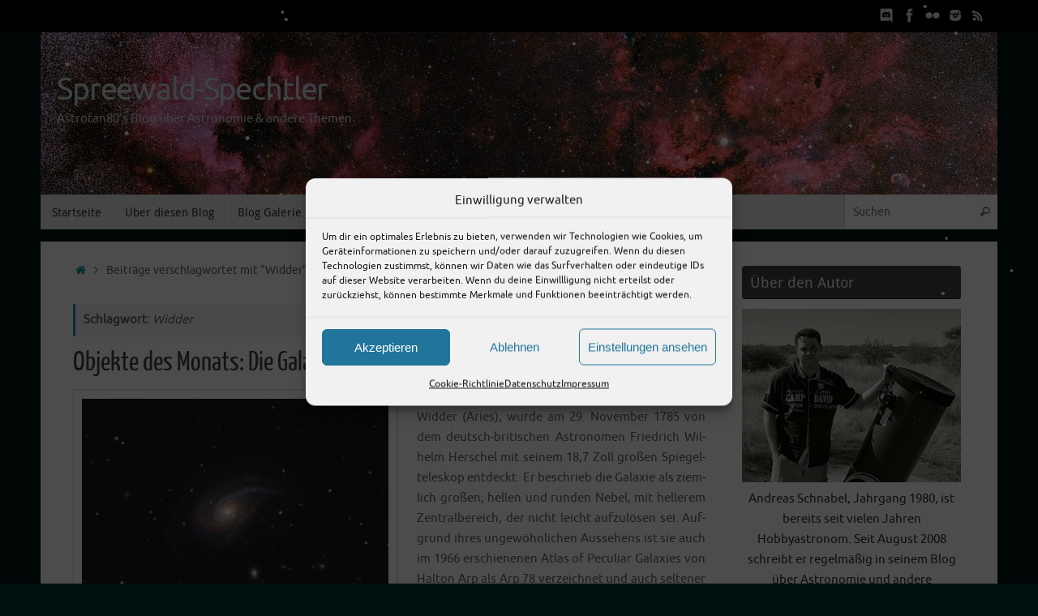

--- FILE ---
content_type: text/html; charset=UTF-8
request_url: https://spreewald-spechtler.de/tag/widder/
body_size: 26038
content:
<!DOCTYPE html>
<html lang="de">
<head>

<meta http-equiv="X-UA-Compatible" content="IE=edge,chrome=1" />
<meta name="viewport" content="width=device-width, user-scalable=yes, initial-scale=1.0, minimum-scale=1.0, maximum-scale=3.0">
<meta http-equiv="Content-Type" content="text/html; charset=UTF-8" />
<link rel="profile" href="http://gmpg.org/xfn/11" />
<link rel="pingback" href="https://spreewald-spechtler.de/xmlrpc.php" />
<meta name='robots' content='index, follow, max-image-preview:large, max-snippet:-1, max-video-preview:-1' />

	<!-- This site is optimized with the Yoast SEO plugin v26.5 - https://yoast.com/wordpress/plugins/seo/ -->
	<title>Widder Archive - Spreewald-Spechtler</title>
	<link rel="canonical" href="https://spreewald-spechtler.de/tag/widder/" />
	<meta property="og:locale" content="de_DE" />
	<meta property="og:type" content="article" />
	<meta property="og:title" content="Widder Archive - Spreewald-Spechtler" />
	<meta property="og:url" content="https://spreewald-spechtler.de/tag/widder/" />
	<meta property="og:site_name" content="Spreewald-Spechtler" />
	<meta name="twitter:card" content="summary_large_image" />
	<meta name="twitter:site" content="@astrospechtler" />
	<script type="application/ld+json" class="yoast-schema-graph">{"@context":"https://schema.org","@graph":[{"@type":"CollectionPage","@id":"https://spreewald-spechtler.de/tag/widder/","url":"https://spreewald-spechtler.de/tag/widder/","name":"Widder Archive - Spreewald-Spechtler","isPartOf":{"@id":"https://spreewald-spechtler.de/#website"},"primaryImageOfPage":{"@id":"https://spreewald-spechtler.de/tag/widder/#primaryimage"},"image":{"@id":"https://spreewald-spechtler.de/tag/widder/#primaryimage"},"thumbnailUrl":"https://spreewald-spechtler.de/wp-content/uploads/2022/06/NGC0772-008.jpg","breadcrumb":{"@id":"https://spreewald-spechtler.de/tag/widder/#breadcrumb"},"inLanguage":"de"},{"@type":"ImageObject","inLanguage":"de","@id":"https://spreewald-spechtler.de/tag/widder/#primaryimage","url":"https://spreewald-spechtler.de/wp-content/uploads/2022/06/NGC0772-008.jpg","contentUrl":"https://spreewald-spechtler.de/wp-content/uploads/2022/06/NGC0772-008.jpg","width":1024,"height":784},{"@type":"BreadcrumbList","@id":"https://spreewald-spechtler.de/tag/widder/#breadcrumb","itemListElement":[{"@type":"ListItem","position":1,"name":"Startseite","item":"https://spreewald-spechtler.de/"},{"@type":"ListItem","position":2,"name":"Widder"}]},{"@type":"WebSite","@id":"https://spreewald-spechtler.de/#website","url":"https://spreewald-spechtler.de/","name":"Spreewald-Spechtler","description":"Astrofan80&#039;s Blog über Astronomie &amp; andere Themen","publisher":{"@id":"https://spreewald-spechtler.de/#/schema/person/95dadccdd0d6efa008b9172a82c0c79a"},"alternateName":"Astrofan80‘s Blog","potentialAction":[{"@type":"SearchAction","target":{"@type":"EntryPoint","urlTemplate":"https://spreewald-spechtler.de/?s={search_term_string}"},"query-input":{"@type":"PropertyValueSpecification","valueRequired":true,"valueName":"search_term_string"}}],"inLanguage":"de"},{"@type":["Person","Organization"],"@id":"https://spreewald-spechtler.de/#/schema/person/95dadccdd0d6efa008b9172a82c0c79a","name":"Andreas","image":{"@type":"ImageObject","inLanguage":"de","@id":"https://spreewald-spechtler.de/#/schema/person/image/","url":"https://spreewald-spechtler.de/wp-content/uploads/2024/01/ich_neu-e1707005212568.jpg","contentUrl":"https://spreewald-spechtler.de/wp-content/uploads/2024/01/ich_neu-e1707005212568.jpg","width":300,"height":237,"caption":"Andreas"},"logo":{"@id":"https://spreewald-spechtler.de/#/schema/person/image/"},"description":"Andreas Schnabel war bis zum Ende der Astronomie-Zeitschrift \"Abenteuer Astronomie\" im Jahr 2018 als Kolumnist tätig und schrieb dort über die aktuell sichtbaren Kometen. Er ist Mitglied der \"Vereinigung für Sternfreunde e.V.\". Neben Astronomie, betreibt der Autor des Blogs auch Fotografie und zeigt diese Bilder u.a. auf Flickr.","sameAs":["https://aschnabel.bplaced.net","https://www.facebook.com/astrofan80","https://www.instagram.com/astrofan80","https://x.com/https://twitter.com/astrospechtler"]}]}</script>
	<!-- / Yoast SEO plugin. -->


<link rel="alternate" type="application/rss+xml" title="Spreewald-Spechtler &raquo; Feed" href="https://spreewald-spechtler.de/feed/" />
<link rel="alternate" type="application/rss+xml" title="Spreewald-Spechtler &raquo; Widder Schlagwort-Feed" href="https://spreewald-spechtler.de/tag/widder/feed/" />
<style id='wp-img-auto-sizes-contain-inline-css' type='text/css'>
img:is([sizes=auto i],[sizes^="auto," i]){contain-intrinsic-size:3000px 1500px}
/*# sourceURL=wp-img-auto-sizes-contain-inline-css */
</style>
<link rel='stylesheet' id='pmb_common-css' href='https://spreewald-spechtler.de/wp-content/plugins/print-my-blog/assets/styles/pmb-common.css?ver=1756136283' type='text/css' media='all' />
<style id='wp-emoji-styles-inline-css' type='text/css'>

	img.wp-smiley, img.emoji {
		display: inline !important;
		border: none !important;
		box-shadow: none !important;
		height: 1em !important;
		width: 1em !important;
		margin: 0 0.07em !important;
		vertical-align: -0.1em !important;
		background: none !important;
		padding: 0 !important;
	}
/*# sourceURL=wp-emoji-styles-inline-css */
</style>
<style id='wp-block-library-inline-css' type='text/css'>
:root{--wp-block-synced-color:#7a00df;--wp-block-synced-color--rgb:122,0,223;--wp-bound-block-color:var(--wp-block-synced-color);--wp-editor-canvas-background:#ddd;--wp-admin-theme-color:#007cba;--wp-admin-theme-color--rgb:0,124,186;--wp-admin-theme-color-darker-10:#006ba1;--wp-admin-theme-color-darker-10--rgb:0,107,160.5;--wp-admin-theme-color-darker-20:#005a87;--wp-admin-theme-color-darker-20--rgb:0,90,135;--wp-admin-border-width-focus:2px}@media (min-resolution:192dpi){:root{--wp-admin-border-width-focus:1.5px}}.wp-element-button{cursor:pointer}:root .has-very-light-gray-background-color{background-color:#eee}:root .has-very-dark-gray-background-color{background-color:#313131}:root .has-very-light-gray-color{color:#eee}:root .has-very-dark-gray-color{color:#313131}:root .has-vivid-green-cyan-to-vivid-cyan-blue-gradient-background{background:linear-gradient(135deg,#00d084,#0693e3)}:root .has-purple-crush-gradient-background{background:linear-gradient(135deg,#34e2e4,#4721fb 50%,#ab1dfe)}:root .has-hazy-dawn-gradient-background{background:linear-gradient(135deg,#faaca8,#dad0ec)}:root .has-subdued-olive-gradient-background{background:linear-gradient(135deg,#fafae1,#67a671)}:root .has-atomic-cream-gradient-background{background:linear-gradient(135deg,#fdd79a,#004a59)}:root .has-nightshade-gradient-background{background:linear-gradient(135deg,#330968,#31cdcf)}:root .has-midnight-gradient-background{background:linear-gradient(135deg,#020381,#2874fc)}:root{--wp--preset--font-size--normal:16px;--wp--preset--font-size--huge:42px}.has-regular-font-size{font-size:1em}.has-larger-font-size{font-size:2.625em}.has-normal-font-size{font-size:var(--wp--preset--font-size--normal)}.has-huge-font-size{font-size:var(--wp--preset--font-size--huge)}.has-text-align-center{text-align:center}.has-text-align-left{text-align:left}.has-text-align-right{text-align:right}.has-fit-text{white-space:nowrap!important}#end-resizable-editor-section{display:none}.aligncenter{clear:both}.items-justified-left{justify-content:flex-start}.items-justified-center{justify-content:center}.items-justified-right{justify-content:flex-end}.items-justified-space-between{justify-content:space-between}.screen-reader-text{border:0;clip-path:inset(50%);height:1px;margin:-1px;overflow:hidden;padding:0;position:absolute;width:1px;word-wrap:normal!important}.screen-reader-text:focus{background-color:#ddd;clip-path:none;color:#444;display:block;font-size:1em;height:auto;left:5px;line-height:normal;padding:15px 23px 14px;text-decoration:none;top:5px;width:auto;z-index:100000}html :where(.has-border-color){border-style:solid}html :where([style*=border-top-color]){border-top-style:solid}html :where([style*=border-right-color]){border-right-style:solid}html :where([style*=border-bottom-color]){border-bottom-style:solid}html :where([style*=border-left-color]){border-left-style:solid}html :where([style*=border-width]){border-style:solid}html :where([style*=border-top-width]){border-top-style:solid}html :where([style*=border-right-width]){border-right-style:solid}html :where([style*=border-bottom-width]){border-bottom-style:solid}html :where([style*=border-left-width]){border-left-style:solid}html :where(img[class*=wp-image-]){height:auto;max-width:100%}:where(figure){margin:0 0 1em}html :where(.is-position-sticky){--wp-admin--admin-bar--position-offset:var(--wp-admin--admin-bar--height,0px)}@media screen and (max-width:600px){html :where(.is-position-sticky){--wp-admin--admin-bar--position-offset:0px}}

/*# sourceURL=wp-block-library-inline-css */
</style><style id='wp-block-calendar-inline-css' type='text/css'>
.wp-block-calendar{text-align:center}.wp-block-calendar td,.wp-block-calendar th{border:1px solid;padding:.25em}.wp-block-calendar th{font-weight:400}.wp-block-calendar caption{background-color:inherit}.wp-block-calendar table{border-collapse:collapse;width:100%}.wp-block-calendar table.has-background th{background-color:inherit}.wp-block-calendar table.has-text-color th{color:inherit}.wp-block-calendar :where(table:not(.has-text-color)){color:#40464d}.wp-block-calendar :where(table:not(.has-text-color)) td,.wp-block-calendar :where(table:not(.has-text-color)) th{border-color:#ddd}:where(.wp-block-calendar table:not(.has-background) th){background:#ddd}
/*# sourceURL=https://spreewald-spechtler.de/wp-includes/blocks/calendar/style.min.css */
</style>
<style id='wp-block-heading-inline-css' type='text/css'>
h1:where(.wp-block-heading).has-background,h2:where(.wp-block-heading).has-background,h3:where(.wp-block-heading).has-background,h4:where(.wp-block-heading).has-background,h5:where(.wp-block-heading).has-background,h6:where(.wp-block-heading).has-background{padding:1.25em 2.375em}h1.has-text-align-left[style*=writing-mode]:where([style*=vertical-lr]),h1.has-text-align-right[style*=writing-mode]:where([style*=vertical-rl]),h2.has-text-align-left[style*=writing-mode]:where([style*=vertical-lr]),h2.has-text-align-right[style*=writing-mode]:where([style*=vertical-rl]),h3.has-text-align-left[style*=writing-mode]:where([style*=vertical-lr]),h3.has-text-align-right[style*=writing-mode]:where([style*=vertical-rl]),h4.has-text-align-left[style*=writing-mode]:where([style*=vertical-lr]),h4.has-text-align-right[style*=writing-mode]:where([style*=vertical-rl]),h5.has-text-align-left[style*=writing-mode]:where([style*=vertical-lr]),h5.has-text-align-right[style*=writing-mode]:where([style*=vertical-rl]),h6.has-text-align-left[style*=writing-mode]:where([style*=vertical-lr]),h6.has-text-align-right[style*=writing-mode]:where([style*=vertical-rl]){rotate:180deg}
/*# sourceURL=https://spreewald-spechtler.de/wp-includes/blocks/heading/style.min.css */
</style>
<style id='wp-block-latest-comments-inline-css' type='text/css'>
ol.wp-block-latest-comments{box-sizing:border-box;margin-left:0}:where(.wp-block-latest-comments:not([style*=line-height] .wp-block-latest-comments__comment)){line-height:1.1}:where(.wp-block-latest-comments:not([style*=line-height] .wp-block-latest-comments__comment-excerpt p)){line-height:1.8}.has-dates :where(.wp-block-latest-comments:not([style*=line-height])),.has-excerpts :where(.wp-block-latest-comments:not([style*=line-height])){line-height:1.5}.wp-block-latest-comments .wp-block-latest-comments{padding-left:0}.wp-block-latest-comments__comment{list-style:none;margin-bottom:1em}.has-avatars .wp-block-latest-comments__comment{list-style:none;min-height:2.25em}.has-avatars .wp-block-latest-comments__comment .wp-block-latest-comments__comment-excerpt,.has-avatars .wp-block-latest-comments__comment .wp-block-latest-comments__comment-meta{margin-left:3.25em}.wp-block-latest-comments__comment-excerpt p{font-size:.875em;margin:.36em 0 1.4em}.wp-block-latest-comments__comment-date{display:block;font-size:.75em}.wp-block-latest-comments .avatar,.wp-block-latest-comments__comment-avatar{border-radius:1.5em;display:block;float:left;height:2.5em;margin-right:.75em;width:2.5em}.wp-block-latest-comments[class*=-font-size] a,.wp-block-latest-comments[style*=font-size] a{font-size:inherit}
/*# sourceURL=https://spreewald-spechtler.de/wp-includes/blocks/latest-comments/style.min.css */
</style>
<style id='wp-block-columns-inline-css' type='text/css'>
.wp-block-columns{box-sizing:border-box;display:flex;flex-wrap:wrap!important}@media (min-width:782px){.wp-block-columns{flex-wrap:nowrap!important}}.wp-block-columns{align-items:normal!important}.wp-block-columns.are-vertically-aligned-top{align-items:flex-start}.wp-block-columns.are-vertically-aligned-center{align-items:center}.wp-block-columns.are-vertically-aligned-bottom{align-items:flex-end}@media (max-width:781px){.wp-block-columns:not(.is-not-stacked-on-mobile)>.wp-block-column{flex-basis:100%!important}}@media (min-width:782px){.wp-block-columns:not(.is-not-stacked-on-mobile)>.wp-block-column{flex-basis:0;flex-grow:1}.wp-block-columns:not(.is-not-stacked-on-mobile)>.wp-block-column[style*=flex-basis]{flex-grow:0}}.wp-block-columns.is-not-stacked-on-mobile{flex-wrap:nowrap!important}.wp-block-columns.is-not-stacked-on-mobile>.wp-block-column{flex-basis:0;flex-grow:1}.wp-block-columns.is-not-stacked-on-mobile>.wp-block-column[style*=flex-basis]{flex-grow:0}:where(.wp-block-columns){margin-bottom:1.75em}:where(.wp-block-columns.has-background){padding:1.25em 2.375em}.wp-block-column{flex-grow:1;min-width:0;overflow-wrap:break-word;word-break:break-word}.wp-block-column.is-vertically-aligned-top{align-self:flex-start}.wp-block-column.is-vertically-aligned-center{align-self:center}.wp-block-column.is-vertically-aligned-bottom{align-self:flex-end}.wp-block-column.is-vertically-aligned-stretch{align-self:stretch}.wp-block-column.is-vertically-aligned-bottom,.wp-block-column.is-vertically-aligned-center,.wp-block-column.is-vertically-aligned-top{width:100%}
/*# sourceURL=https://spreewald-spechtler.de/wp-includes/blocks/columns/style.min.css */
</style>
<style id='wp-block-group-inline-css' type='text/css'>
.wp-block-group{box-sizing:border-box}:where(.wp-block-group.wp-block-group-is-layout-constrained){position:relative}
/*# sourceURL=https://spreewald-spechtler.de/wp-includes/blocks/group/style.min.css */
</style>
<style id='wp-block-paragraph-inline-css' type='text/css'>
.is-small-text{font-size:.875em}.is-regular-text{font-size:1em}.is-large-text{font-size:2.25em}.is-larger-text{font-size:3em}.has-drop-cap:not(:focus):first-letter{float:left;font-size:8.4em;font-style:normal;font-weight:100;line-height:.68;margin:.05em .1em 0 0;text-transform:uppercase}body.rtl .has-drop-cap:not(:focus):first-letter{float:none;margin-left:.1em}p.has-drop-cap.has-background{overflow:hidden}:root :where(p.has-background){padding:1.25em 2.375em}:where(p.has-text-color:not(.has-link-color)) a{color:inherit}p.has-text-align-left[style*="writing-mode:vertical-lr"],p.has-text-align-right[style*="writing-mode:vertical-rl"]{rotate:180deg}
/*# sourceURL=https://spreewald-spechtler.de/wp-includes/blocks/paragraph/style.min.css */
</style>
<style id='wp-block-separator-inline-css' type='text/css'>
@charset "UTF-8";.wp-block-separator{border:none;border-top:2px solid}:root :where(.wp-block-separator.is-style-dots){height:auto;line-height:1;text-align:center}:root :where(.wp-block-separator.is-style-dots):before{color:currentColor;content:"···";font-family:serif;font-size:1.5em;letter-spacing:2em;padding-left:2em}.wp-block-separator.is-style-dots{background:none!important;border:none!important}
/*# sourceURL=https://spreewald-spechtler.de/wp-includes/blocks/separator/style.min.css */
</style>
<style id='global-styles-inline-css' type='text/css'>
:root{--wp--preset--aspect-ratio--square: 1;--wp--preset--aspect-ratio--4-3: 4/3;--wp--preset--aspect-ratio--3-4: 3/4;--wp--preset--aspect-ratio--3-2: 3/2;--wp--preset--aspect-ratio--2-3: 2/3;--wp--preset--aspect-ratio--16-9: 16/9;--wp--preset--aspect-ratio--9-16: 9/16;--wp--preset--color--black: #000000;--wp--preset--color--cyan-bluish-gray: #abb8c3;--wp--preset--color--white: #ffffff;--wp--preset--color--pale-pink: #f78da7;--wp--preset--color--vivid-red: #cf2e2e;--wp--preset--color--luminous-vivid-orange: #ff6900;--wp--preset--color--luminous-vivid-amber: #fcb900;--wp--preset--color--light-green-cyan: #7bdcb5;--wp--preset--color--vivid-green-cyan: #00d084;--wp--preset--color--pale-cyan-blue: #8ed1fc;--wp--preset--color--vivid-cyan-blue: #0693e3;--wp--preset--color--vivid-purple: #9b51e0;--wp--preset--gradient--vivid-cyan-blue-to-vivid-purple: linear-gradient(135deg,rgb(6,147,227) 0%,rgb(155,81,224) 100%);--wp--preset--gradient--light-green-cyan-to-vivid-green-cyan: linear-gradient(135deg,rgb(122,220,180) 0%,rgb(0,208,130) 100%);--wp--preset--gradient--luminous-vivid-amber-to-luminous-vivid-orange: linear-gradient(135deg,rgb(252,185,0) 0%,rgb(255,105,0) 100%);--wp--preset--gradient--luminous-vivid-orange-to-vivid-red: linear-gradient(135deg,rgb(255,105,0) 0%,rgb(207,46,46) 100%);--wp--preset--gradient--very-light-gray-to-cyan-bluish-gray: linear-gradient(135deg,rgb(238,238,238) 0%,rgb(169,184,195) 100%);--wp--preset--gradient--cool-to-warm-spectrum: linear-gradient(135deg,rgb(74,234,220) 0%,rgb(151,120,209) 20%,rgb(207,42,186) 40%,rgb(238,44,130) 60%,rgb(251,105,98) 80%,rgb(254,248,76) 100%);--wp--preset--gradient--blush-light-purple: linear-gradient(135deg,rgb(255,206,236) 0%,rgb(152,150,240) 100%);--wp--preset--gradient--blush-bordeaux: linear-gradient(135deg,rgb(254,205,165) 0%,rgb(254,45,45) 50%,rgb(107,0,62) 100%);--wp--preset--gradient--luminous-dusk: linear-gradient(135deg,rgb(255,203,112) 0%,rgb(199,81,192) 50%,rgb(65,88,208) 100%);--wp--preset--gradient--pale-ocean: linear-gradient(135deg,rgb(255,245,203) 0%,rgb(182,227,212) 50%,rgb(51,167,181) 100%);--wp--preset--gradient--electric-grass: linear-gradient(135deg,rgb(202,248,128) 0%,rgb(113,206,126) 100%);--wp--preset--gradient--midnight: linear-gradient(135deg,rgb(2,3,129) 0%,rgb(40,116,252) 100%);--wp--preset--font-size--small: 13px;--wp--preset--font-size--medium: 20px;--wp--preset--font-size--large: 36px;--wp--preset--font-size--x-large: 42px;--wp--preset--spacing--20: 0.44rem;--wp--preset--spacing--30: 0.67rem;--wp--preset--spacing--40: 1rem;--wp--preset--spacing--50: 1.5rem;--wp--preset--spacing--60: 2.25rem;--wp--preset--spacing--70: 3.38rem;--wp--preset--spacing--80: 5.06rem;--wp--preset--shadow--natural: 6px 6px 9px rgba(0, 0, 0, 0.2);--wp--preset--shadow--deep: 12px 12px 50px rgba(0, 0, 0, 0.4);--wp--preset--shadow--sharp: 6px 6px 0px rgba(0, 0, 0, 0.2);--wp--preset--shadow--outlined: 6px 6px 0px -3px rgb(255, 255, 255), 6px 6px rgb(0, 0, 0);--wp--preset--shadow--crisp: 6px 6px 0px rgb(0, 0, 0);}:where(.is-layout-flex){gap: 0.5em;}:where(.is-layout-grid){gap: 0.5em;}body .is-layout-flex{display: flex;}.is-layout-flex{flex-wrap: wrap;align-items: center;}.is-layout-flex > :is(*, div){margin: 0;}body .is-layout-grid{display: grid;}.is-layout-grid > :is(*, div){margin: 0;}:where(.wp-block-columns.is-layout-flex){gap: 2em;}:where(.wp-block-columns.is-layout-grid){gap: 2em;}:where(.wp-block-post-template.is-layout-flex){gap: 1.25em;}:where(.wp-block-post-template.is-layout-grid){gap: 1.25em;}.has-black-color{color: var(--wp--preset--color--black) !important;}.has-cyan-bluish-gray-color{color: var(--wp--preset--color--cyan-bluish-gray) !important;}.has-white-color{color: var(--wp--preset--color--white) !important;}.has-pale-pink-color{color: var(--wp--preset--color--pale-pink) !important;}.has-vivid-red-color{color: var(--wp--preset--color--vivid-red) !important;}.has-luminous-vivid-orange-color{color: var(--wp--preset--color--luminous-vivid-orange) !important;}.has-luminous-vivid-amber-color{color: var(--wp--preset--color--luminous-vivid-amber) !important;}.has-light-green-cyan-color{color: var(--wp--preset--color--light-green-cyan) !important;}.has-vivid-green-cyan-color{color: var(--wp--preset--color--vivid-green-cyan) !important;}.has-pale-cyan-blue-color{color: var(--wp--preset--color--pale-cyan-blue) !important;}.has-vivid-cyan-blue-color{color: var(--wp--preset--color--vivid-cyan-blue) !important;}.has-vivid-purple-color{color: var(--wp--preset--color--vivid-purple) !important;}.has-black-background-color{background-color: var(--wp--preset--color--black) !important;}.has-cyan-bluish-gray-background-color{background-color: var(--wp--preset--color--cyan-bluish-gray) !important;}.has-white-background-color{background-color: var(--wp--preset--color--white) !important;}.has-pale-pink-background-color{background-color: var(--wp--preset--color--pale-pink) !important;}.has-vivid-red-background-color{background-color: var(--wp--preset--color--vivid-red) !important;}.has-luminous-vivid-orange-background-color{background-color: var(--wp--preset--color--luminous-vivid-orange) !important;}.has-luminous-vivid-amber-background-color{background-color: var(--wp--preset--color--luminous-vivid-amber) !important;}.has-light-green-cyan-background-color{background-color: var(--wp--preset--color--light-green-cyan) !important;}.has-vivid-green-cyan-background-color{background-color: var(--wp--preset--color--vivid-green-cyan) !important;}.has-pale-cyan-blue-background-color{background-color: var(--wp--preset--color--pale-cyan-blue) !important;}.has-vivid-cyan-blue-background-color{background-color: var(--wp--preset--color--vivid-cyan-blue) !important;}.has-vivid-purple-background-color{background-color: var(--wp--preset--color--vivid-purple) !important;}.has-black-border-color{border-color: var(--wp--preset--color--black) !important;}.has-cyan-bluish-gray-border-color{border-color: var(--wp--preset--color--cyan-bluish-gray) !important;}.has-white-border-color{border-color: var(--wp--preset--color--white) !important;}.has-pale-pink-border-color{border-color: var(--wp--preset--color--pale-pink) !important;}.has-vivid-red-border-color{border-color: var(--wp--preset--color--vivid-red) !important;}.has-luminous-vivid-orange-border-color{border-color: var(--wp--preset--color--luminous-vivid-orange) !important;}.has-luminous-vivid-amber-border-color{border-color: var(--wp--preset--color--luminous-vivid-amber) !important;}.has-light-green-cyan-border-color{border-color: var(--wp--preset--color--light-green-cyan) !important;}.has-vivid-green-cyan-border-color{border-color: var(--wp--preset--color--vivid-green-cyan) !important;}.has-pale-cyan-blue-border-color{border-color: var(--wp--preset--color--pale-cyan-blue) !important;}.has-vivid-cyan-blue-border-color{border-color: var(--wp--preset--color--vivid-cyan-blue) !important;}.has-vivid-purple-border-color{border-color: var(--wp--preset--color--vivid-purple) !important;}.has-vivid-cyan-blue-to-vivid-purple-gradient-background{background: var(--wp--preset--gradient--vivid-cyan-blue-to-vivid-purple) !important;}.has-light-green-cyan-to-vivid-green-cyan-gradient-background{background: var(--wp--preset--gradient--light-green-cyan-to-vivid-green-cyan) !important;}.has-luminous-vivid-amber-to-luminous-vivid-orange-gradient-background{background: var(--wp--preset--gradient--luminous-vivid-amber-to-luminous-vivid-orange) !important;}.has-luminous-vivid-orange-to-vivid-red-gradient-background{background: var(--wp--preset--gradient--luminous-vivid-orange-to-vivid-red) !important;}.has-very-light-gray-to-cyan-bluish-gray-gradient-background{background: var(--wp--preset--gradient--very-light-gray-to-cyan-bluish-gray) !important;}.has-cool-to-warm-spectrum-gradient-background{background: var(--wp--preset--gradient--cool-to-warm-spectrum) !important;}.has-blush-light-purple-gradient-background{background: var(--wp--preset--gradient--blush-light-purple) !important;}.has-blush-bordeaux-gradient-background{background: var(--wp--preset--gradient--blush-bordeaux) !important;}.has-luminous-dusk-gradient-background{background: var(--wp--preset--gradient--luminous-dusk) !important;}.has-pale-ocean-gradient-background{background: var(--wp--preset--gradient--pale-ocean) !important;}.has-electric-grass-gradient-background{background: var(--wp--preset--gradient--electric-grass) !important;}.has-midnight-gradient-background{background: var(--wp--preset--gradient--midnight) !important;}.has-small-font-size{font-size: var(--wp--preset--font-size--small) !important;}.has-medium-font-size{font-size: var(--wp--preset--font-size--medium) !important;}.has-large-font-size{font-size: var(--wp--preset--font-size--large) !important;}.has-x-large-font-size{font-size: var(--wp--preset--font-size--x-large) !important;}
:where(.wp-block-columns.is-layout-flex){gap: 2em;}:where(.wp-block-columns.is-layout-grid){gap: 2em;}
/*# sourceURL=global-styles-inline-css */
</style>
<style id='core-block-supports-inline-css' type='text/css'>
.wp-container-core-columns-is-layout-9d6595d7{flex-wrap:nowrap;}
/*# sourceURL=core-block-supports-inline-css */
</style>

<style id='classic-theme-styles-inline-css' type='text/css'>
/*! This file is auto-generated */
.wp-block-button__link{color:#fff;background-color:#32373c;border-radius:9999px;box-shadow:none;text-decoration:none;padding:calc(.667em + 2px) calc(1.333em + 2px);font-size:1.125em}.wp-block-file__button{background:#32373c;color:#fff;text-decoration:none}
/*# sourceURL=/wp-includes/css/classic-themes.min.css */
</style>
<link rel='stylesheet' id='foobox-free-min-css' href='https://spreewald-spechtler.de/wp-content/plugins/foobox-image-lightbox/free/css/foobox.free.min.css?ver=2.7.35' type='text/css' media='all' />
<style id='timify-style-inline-css' type='text/css'>
.timify-meta-wrap { font-size: 12px;line-height: 22px;text-align: center;margin-top: 1px;margin-right: 1px;margin-bottom: 1px;margin-left: 1px;}.timify-container {background:;color: #000000;padding-top: 0.7em;padding-right: 0.5em;padding-bottom: 0.7em;padding-left: 0.5em;display: inline-block;margin:0;list-style:none;}.timify-container .timify-meta-last-modified-wrap,.timify-container .timify-meta-reading-wrap,.timify-container .timify-meta-word-wrap,.timify-container .timify-meta-view-wrap {display:inline-block;padding-right: 8px;margin-right: 4px;position: relative;}.timify-container .timify-meta-last-modified-wrap:before,.timify-container .timify-meta-reading-wrap:before,.timify-container .timify-meta-word-wrap:before,.timify-container .timify-meta-view-wrap:before {position: absolute;height: 22px;width: 2px;background: #212121;content: '';right: 0;opacity: 0.2;}.timify-container li:last-child:before {content:inherit;}.timify-container li .words, .timify-container li .reading, .timify-container li .views,.timify-container li .label {display: inline-block;padding: 0 4px;}.timify-container li .time {padding-left: 4px;}
/*# sourceURL=timify-style-inline-css */
</style>
<link rel='stylesheet' id='wp-downloadmanager-css' href='https://spreewald-spechtler.de/wp-content/plugins/wp-downloadmanager/download-css.css?ver=1.69' type='text/css' media='all' />
<link rel='stylesheet' id='cmplz-general-css' href='https://spreewald-spechtler.de/wp-content/plugins/complianz-gdpr/assets/css/cookieblocker.min.css?ver=1764807246' type='text/css' media='all' />
<link rel='stylesheet' id='crp-style-rounded-thumbs-css' href='https://spreewald-spechtler.de/wp-content/plugins/contextual-related-posts/css/rounded-thumbs.min.css?ver=4.1.0' type='text/css' media='all' />
<style id='crp-style-rounded-thumbs-inline-css' type='text/css'>

			.crp_related.crp-rounded-thumbs a {
				width: 300px;
                height: 200px;
				text-decoration: none;
			}
			.crp_related.crp-rounded-thumbs img {
				max-width: 300px;
				margin: auto;
			}
			.crp_related.crp-rounded-thumbs .crp_title {
				width: 100%;
			}
			
/*# sourceURL=crp-style-rounded-thumbs-inline-css */
</style>
<link rel='stylesheet' id='tempera-fonts-css' href='https://spreewald-spechtler.de/wp-content/themes/tempera/fonts/fontfaces.css?ver=1.8.3' type='text/css' media='all' />
<link rel='stylesheet' id='tempera-style-css' href='https://spreewald-spechtler.de/wp-content/themes/tempera/style.css?ver=1.8.3' type='text/css' media='all' />
<style id='tempera-style-inline-css' type='text/css'>
#header, #main, #topbar-inner { max-width: 1180px; } #container.one-column { } #container.two-columns-right #secondary { width:280px; float:right; } #container.two-columns-right #content { width:calc(100% - 320px); float:left; } #container.two-columns-left #primary { width:280px; float:left; } #container.two-columns-left #content { width:calc(100% - 320px); float:right; } #container.three-columns-right .sidey { width:140px; float:left; } #container.three-columns-right #primary { margin-left:20px; margin-right:20px; } #container.three-columns-right #content { width: calc(100% - 320px); float:left;} #container.three-columns-left .sidey { width:140px; float:left; } #container.three-columns-left #secondary {margin-left:20px; margin-right:20px; } #container.three-columns-left #content { width: calc(100% - 320px); float:right; } #container.three-columns-sided .sidey { width:140px; float:left; } #container.three-columns-sided #secondary { float:right; } #container.three-columns-sided #content { width: calc(100% - 360px); float:right; margin: 0 180px 0 -1180px; } body { font-family: Ubuntu; } #content h1.entry-title a, #content h2.entry-title a, #content h1.entry-title , #content h2.entry-title { font-family: "Yanone Kaffeesatz Regular"; } .widget-title, .widget-title a { font-family: "Droid Sans"; } .entry-content h1, .entry-content h2, .entry-content h3, .entry-content h4, .entry-content h5, .entry-content h6, #comments #reply-title, .nivo-caption h2, #front-text1 h2, #front-text2 h2, .column-header-image, .column-header-noimage { font-family: "Ubuntu Light"; } #site-title span a { font-family: Ubuntu; } #access ul li a, #access ul li a span { font-family: "Droid Sans"; } body { color: #666666; background-color: #171717 } a { color: #1693A5; } a:hover,.entry-meta span a:hover, .comments-link a:hover { color: #D6341D; } #header { ; } #site-title span a { color:#cddddf; } #site-description { color:#cddddf; } .socials a { background-color: #1693A5; } .socials .socials-hover { background-color: #D6341D; } /* Main menu top level */ #access a, #nav-toggle span, li.menu-main-search .searchform input[type="search"] { color: #333333; } li.menu-main-search .searchform input[type="search"] { background-color: #ffffff; border-left-color: #cccccc; } #access, #nav-toggle {background-color: #EAEAEA; } #access > .menu > ul > li > a > span { border-color: #cccccc; -webkit-box-shadow: 1px 0 0 #ffffff; box-shadow: 1px 0 0 #ffffff; } /*.rtl #access > .menu > ul > li > a > span { -webkit-box-shadow: -1px 0 0 #ffffff; box-shadow: -1px 0 0 #ffffff; } */ #access a:hover {background-color: #f7f7f7; } #access ul li.current_page_item > a, #access ul li.current-menu-item > a, #access ul li.current_page_ancestor > a, #access ul li.current-menu-ancestor > a { background-color: #f7f7f7; } /* Main menu Submenus */ #access > .menu > ul > li > ul:before {border-bottom-color:#2D2D2D;} #access ul ul ul li:first-child:before { border-right-color:#2D2D2D;} #access ul ul li { background-color:#2D2D2D; border-top-color:#3b3b3b; border-bottom-color:#222222} #access ul ul li a{color:#BBBBBB} #access ul ul li a:hover{background:#3b3b3b} #access ul ul li.current_page_item > a, #access ul ul li.current-menu-item > a, #access ul ul li.current_page_ancestor > a, #access ul ul li.current-menu-ancestor > a { background-color:#3b3b3b; } #topbar { background-color: #000000;border-bottom-color:#282828; box-shadow:3px 0 3px #000000; } .topmenu ul li a, .topmenu .searchsubmit { color: #CCCCCC; } .topmenu ul li a:hover, .topmenu .searchform input[type="search"] { color: #EEEEEE; border-bottom-color: rgba( 22,147,165, 0.5); } #main { background-color: #FFFFFF; } #author-info, #entry-author-info, #content .page-title { border-color: #1693A5; background: #F7F7F7; } #entry-author-info #author-avatar, #author-info #author-avatar { border-color: #EEEEEE; } .sidey .widget-container { color: #333333; ; } .sidey .widget-title { color: #EEEEEE; background-color: #444444;border-color:#1c1c1c;} .sidey .widget-container a {} .sidey .widget-container a:hover {} .entry-content h1, .entry-content h2, .entry-content h3, .entry-content h4, .entry-content h5, .entry-content h6 { color: #444444; } .sticky .entry-header {border-color:#1693A5 } .entry-title, .entry-title a { color: #444444; } .entry-title a:hover { color: #000000; } #content span.entry-format { color: #333333; background-color: #EAEAEA; } #footer { color: #AAAAAA; ; } #footer2 { color: #AAAAAA; background-color: #F7F7F7; } #footer a { ; } #footer a:hover { ; } #footer2 a, .footermenu ul li:after { ; } #footer2 a:hover { ; } #footer .widget-container { color: #333333; ; } #footer .widget-title { color: #EEEEEE; background-color: #444444;border-color:#1c1c1c } a.continue-reading-link, #cryout_ajax_more_trigger { color:#333333; background:#EAEAEA; border-bottom-color:#1693A5; } a.continue-reading-link:hover { border-bottom-color:#D6341D; } a.continue-reading-link i.crycon-right-dir {color:#1693A5} a.continue-reading-link:hover i.crycon-right-dir {color:#D6341D} .page-link a, .page-link > span > em {border-color:#CCCCCC} .columnmore a {background:#1693A5;color:#F7F7F7} .columnmore a:hover {background:#D6341D;} .button, #respond .form-submit input#submit, input[type="submit"], input[type="reset"] { background-color: #1693A5; } .button:hover, #respond .form-submit input#submit:hover { background-color: #D6341D; } .entry-content tr th, .entry-content thead th { color: #444444; } .entry-content table, .entry-content fieldset, .entry-content tr td, .entry-content tr th, .entry-content thead th { border-color: #CCCCCC; } .entry-content tr.even td { background-color: #F7F7F7 !important; } hr { border-color: #CCCCCC; } input[type="text"], input[type="password"], input[type="email"], textarea, select, input[type="color"],input[type="date"],input[type="datetime"],input[type="datetime-local"],input[type="month"],input[type="number"],input[type="range"], input[type="search"],input[type="tel"],input[type="time"],input[type="url"],input[type="week"] { background-color: #F7F7F7; border-color: #CCCCCC #EEEEEE #EEEEEE #CCCCCC; color: #666666; } input[type="submit"], input[type="reset"] { color: #FFFFFF; background-color: #1693A5; } input[type="text"]:hover, input[type="password"]:hover, input[type="email"]:hover, textarea:hover, input[type="color"]:hover, input[type="date"]:hover, input[type="datetime"]:hover, input[type="datetime-local"]:hover, input[type="month"]:hover, input[type="number"]:hover, input[type="range"]:hover, input[type="search"]:hover, input[type="tel"]:hover, input[type="time"]:hover, input[type="url"]:hover, input[type="week"]:hover { background-color: rgba(247,247,247,0.4); } .entry-content pre { border-color: #CCCCCC; border-bottom-color:#1693A5;} .entry-content code { background-color:#F7F7F7;} .entry-content blockquote { border-color: #EEEEEE; } abbr, acronym { border-color: #666666; } .comment-meta a { color: #666666; } #respond .form-allowed-tags { color: #999999; } .entry-meta .crycon-metas:before {color:#CCCCCC;} .entry-meta span a, .comments-link a, .entry-meta {color:#999999;} .entry-meta span a:hover, .comments-link a:hover {color:#666666;} .nav-next a:hover {} .nav-previous a:hover { } .pagination { border-color:#ededed;} .pagination span, .pagination a { background:#F7F7F7; border-left-color:#dddddd; border-right-color:#ffffff; } .pagination a:hover { background: #ffffff; } #searchform input[type="text"] {color:#999999;} .caption-accented .wp-caption { background-color:rgba(22,147,165,0.8); color:#FFFFFF} .tempera-image-one .entry-content img[class*='align'], .tempera-image-one .entry-summary img[class*='align'], .tempera-image-two .entry-content img[class*='align'], .tempera-image-two .entry-summary img[class*='align'], .tempera-image-one .entry-content [class*='wp-block'][class*='align'] img, .tempera-image-one .entry-summary [class*='wp-block'][class*='align'] img, .tempera-image-two .entry-content [class*='wp-block'][class*='align'] img, .tempera-image-two .entry-summary [class*='wp-block'][class*='align'] img { border-color:#1693A5;} html { font-size:15px; line-height:1.7; } .entry-content, .entry-summary, #frontpage blockquote { text-align:Justify; } .entry-content, .entry-summary, .widget-area { ; } #bg_image {display:block;margin:0 auto;} #content h1.entry-title, #content h2.entry-title { font-size:34px ;} .widget-title, .widget-title a { font-size:18px ;} h1 { font-size: 2.105em; } h2 { font-size: 1.835em; } h3 { font-size: 1.565em; } h4 { font-size: 1.295em; } h5 { font-size: 1.025em; } h6 { font-size: 0.755em; } #site-title { font-size:38px ;} #access ul li a, li.menu-main-search .searchform input[type="search"] { font-size:14px ;} .nocomments, .nocomments2 {display:none;} #header-container > div { margin:40px 0 0 20px;} .entry-content p, .entry-content ul, .entry-content ol, .entry-content dd, .entry-content pre, .entry-content hr, .entry-summary p, .commentlist p { margin-bottom: 1.0em; } header.entry-header > .entry-meta { display: none; } #toTop {background:#FFFFFF;margin-left:1330px;} #toTop:hover .crycon-back2top:before {color:#D6341D;} @media (max-width: 1225px) { #footer2 #toTop { position: relative; margin-left: auto !important; margin-right: auto !important; bottom: 0; display: block; width: 45px; border-radius: 4px 4px 0 0; opacity: 1; } } #main {margin-top:15px; } #forbottom {margin-left: 40px; margin-right: 40px;} #header-widget-area { width: 33%; } #branding { height:200px; } @media (max-width: 1920px) {#branding, #bg_image { display: block; height:auto; max-width:100%; min-height:inherit !important; display: block; } } 
/* Tempera Custom CSS */ #site-title {margin-top: 10px;}
/*# sourceURL=tempera-style-inline-css */
</style>
<link rel='stylesheet' id='tempera-mobile-css' href='https://spreewald-spechtler.de/wp-content/themes/tempera/styles/style-mobile.css?ver=1.8.3' type='text/css' media='all' />
<link rel='stylesheet' id='wpel-style-css' href='https://spreewald-spechtler.de/wp-content/plugins/wp-external-links/public/css/wpel.css?ver=2.63' type='text/css' media='all' />
<link rel='stylesheet' id='tablepress-default-css' href='https://spreewald-spechtler.de/wp-content/plugins/tablepress/css/build/default.css?ver=3.2.5' type='text/css' media='all' />
<style id='wp-typography-custom-inline-css' type='text/css'>
sub, sup{font-size: 75%;line-height: 100%}sup{vertical-align: 60%}sub{vertical-align: -10%}.amp{font-family: Baskerville, "Goudy Old Style", Palatino, "Book Antiqua", "Warnock Pro", serif;font-size: 1.1em;font-style: italic;font-weight: normal;line-height: 1em}.caps{font-size: 90%}.dquo{margin-left: -0.4em}.quo{margin-left: -0.2em}.pull-single{margin-left: -0.15em}.push-single{margin-right: 0.15em}.pull-double{margin-left: -0.38em}.push-double{margin-right: 0.38em}
/*# sourceURL=wp-typography-custom-inline-css */
</style>
<style id='wp-typography-safari-font-workaround-inline-css' type='text/css'>
body {-webkit-font-feature-settings: "liga";font-feature-settings: "liga";-ms-font-feature-settings: normal;}
/*# sourceURL=wp-typography-safari-font-workaround-inline-css */
</style>
<script type="text/javascript" src="https://spreewald-spechtler.de/wp-includes/js/jquery/jquery.min.js?ver=3.7.1" id="jquery-core-js"></script>
<script type="text/javascript" src="https://spreewald-spechtler.de/wp-includes/js/jquery/jquery-migrate.min.js?ver=3.4.1" id="jquery-migrate-js"></script>
<script type="text/javascript" id="foobox-free-min-js-before">
/* <![CDATA[ */
/* Run FooBox FREE (v2.7.35) */
var FOOBOX = window.FOOBOX = {
	ready: true,
	disableOthers: true,
	o: {wordpress: { enabled: true }, captions: { onlyShowOnHover: true, dataTitle: ["captionTitle","title"], dataDesc: ["captionDesc","description"] }, rel: '', excludes:'.fbx-link,.nofoobox,.nolightbox,a[href*="pinterest.com/pin/create/button/"]', affiliate : { enabled: false }, error: "Inhalt konnte nicht geladen werden"},
	selectors: [
		".foogallery-container.foogallery-lightbox-foobox", ".foogallery-container.foogallery-lightbox-foobox-free", ".gallery", ".wp-block-gallery", ".wp-caption", ".wp-block-image", "a:has(img[class*=wp-image-])", ".post a:has(img[class*=wp-image-])", ".foobox"
	],
	pre: function( $ ){
		// Custom JavaScript (Pre)
		
	},
	post: function( $ ){
		// Custom JavaScript (Post)
		
		// Custom Captions Code
		
	},
	custom: function( $ ){
		// Custom Extra JS
		
	}
};
//# sourceURL=foobox-free-min-js-before
/* ]]> */
</script>
<script type="text/javascript" src="https://spreewald-spechtler.de/wp-content/plugins/foobox-image-lightbox/free/js/foobox.free.min.js?ver=2.7.35" id="foobox-free-min-js"></script>

<script type="text/javascript" src="https://spreewald-spechtler.de/wp-content/plugins/let-it-snow/script/snowstorm-min.js"></script>
<script type="text/javascript">
sitePath = "https://spreewald-spechtler.de/wp-content/plugins/let-it-snow/";
snowStorm.animationInterval = 33;
snowStorm.flakeBottom = null;
snowStorm.flakesMax = 128;
snowStorm.flakesMaxActive = 64;
snowStorm.followMouse = 1;
snowStorm.freezeOnBlur = 1;
snowStorm.snowColor = "#fff";
snowStorm.snowCharacter = "&bull;";
snowStorm.snowStick = 1;
snowStorm.targetElement = null;
snowStorm.useMeltEffect = 1;
snowStorm.useTwinkleEffect = 1;
snowStorm.usePositionFixed = ;
snowStorm.vMaxX = 8;
snowStorm.vMaxY = 5;
</script>
			<style>.cmplz-hidden {
					display: none !important;
				}</style><style type="text/css" id="custom-background-css">
body.custom-background { background-color: #001011; }
</style>
	<link rel="icon" href="https://spreewald-spechtler.de/wp-content/uploads/2016/04/cropped-m51-32x32.jpg" sizes="32x32" />
<link rel="icon" href="https://spreewald-spechtler.de/wp-content/uploads/2016/04/cropped-m51-192x192.jpg" sizes="192x192" />
<link rel="apple-touch-icon" href="https://spreewald-spechtler.de/wp-content/uploads/2016/04/cropped-m51-180x180.jpg" />
<meta name="msapplication-TileImage" content="https://spreewald-spechtler.de/wp-content/uploads/2016/04/cropped-m51-270x270.jpg" />
	<!--[if lt IE 9]>
	<script>
	document.createElement('header');
	document.createElement('nav');
	document.createElement('section');
	document.createElement('article');
	document.createElement('aside');
	document.createElement('footer');
	</script>
	<![endif]-->
			<style type="text/css" id="wp-custom-css">
			#wp-calendar thead th {
	font-size: 100%;
	font-weight: bold;
	padding: 0.25rem;
	text-transform: uppercase;
	text-align: center;
	border: 1px solid #fff;
}

#wp-calendar caption {
	font-size: 1.2em;
	font-weight: bold;
	text-transform: uppercase;
}

#wp-calendar tbody td#today {
	font-weight: bold;
}

#wp-calendar tbody td { 
	background: #EEEEEE;
	border: 1px solid #fff;
	text-align: center;
}

#wp-calendar tbody td a:hover {
	background: red;
	color: #fff;
	display: block;
}

figcaption {
    text-align: center;
    font-size: smaller;
}

p img {
    margin-right: 5px;
}

.wp-block-heading {
	text-align: left;
}		</style>
		</head>
<body data-cmplz=1 class="archive tag tag-widder tag-1030 custom-background wp-theme-tempera tempera-image-four caption-dark tempera-comment-placeholders tempera-menu-left">

	<a class="skip-link screen-reader-text" href="#main" title="Zum Inhalt springen"> Zum Inhalt springen </a>
	
<div id="wrapper" class="hfeed">
<div id="topbar" ><div id="topbar-inner"> <div class="socials" id="sheader">
			<a target="_blank" href="https://mastodon.social/@astrofan80" class="socialicons social-Discord" title="Andreas bei Mastodon" data-wpel-link="external" rel="nofollow external noopener noreferrer">
				<img alt="Discord" src="https://spreewald-spechtler.de/wp-content/themes/tempera/images/socials/Discord.png" />
			</a>
			<a target="_blank" href="https://www.facebook.com/andreas.schnabel" class="socialicons social-Facebook" title="Andreas bei Facebook" data-wpel-link="external" rel="nofollow external noopener noreferrer">
				<img alt="Facebook" src="https://spreewald-spechtler.de/wp-content/themes/tempera/images/socials/Facebook.png" />
			</a>
			<a target="_blank" href="https://www.flickr.com/photos/astrofan80" class="socialicons social-Flickr" title="Andreas bei Flickr" data-wpel-link="external" rel="nofollow external noopener noreferrer">
				<img alt="Flickr" src="https://spreewald-spechtler.de/wp-content/themes/tempera/images/socials/Flickr.png" />
			</a>
			<a target="_blank" href="https://www.instagram.com/astrofan80" class="socialicons social-Instagram" title="Andreas bei Instagramm" data-wpel-link="external" rel="nofollow external noopener noreferrer">
				<img alt="Instagram" src="https://spreewald-spechtler.de/wp-content/themes/tempera/images/socials/Instagram.png" />
			</a>
			<a target="_blank" href="https://spreewald-spechtler.de/rss" class="socialicons social-RSS" title="Abonniere den Blog" data-wpel-link="internal">
				<img alt="RSS" src="https://spreewald-spechtler.de/wp-content/themes/tempera/images/socials/RSS.png" />
			</a></div> </div></div>

<div id="header-full">
	<header id="header">
		<div id="masthead">
			<div id="branding" role="banner" >
				<img id="bg_image" alt="Spreewald-Spechtler" title="Spreewald-Spechtler" src="https://spreewald-spechtler.de/wp-content/uploads/2020/09/cropped-cropped-Northern_Cygnus_Pano_singleframe-2.jpg"  />	<div id="header-container">
	<div><div id="site-title"><span> <a href="https://spreewald-spechtler.de/" title="Spreewald-Spechtler" rel="home" data-wpel-link="internal">Spreewald-Spechtler</a> </span></div><div id="site-description" >Astrofan80&#039;s Blog über Astronomie &amp; andere Themen</div></div></div>								<div style="clear:both;"></div>
			</div><!-- #branding -->
			<button id="nav-toggle"><span>&nbsp;</span></button>
			<nav id="access" class="jssafe" role="navigation">
					<div class="skip-link screen-reader-text"><a href="#content" title="Zum Inhalt springen">
		Zum Inhalt springen	</a></div>
	<div class="menu"><ul id="prime_nav" class="menu"><li id="menu-item-12373" class="menu-item menu-item-type-custom menu-item-object-custom menu-item-home menu-item-12373"><a href="https://spreewald-spechtler.de" data-wpel-link="internal"><span>Startseite</span></a></li>
<li id="menu-item-12380" class="menu-item menu-item-type-post_type menu-item-object-page menu-item-12380"><a href="https://spreewald-spechtler.de/uber-diesen-blog/" data-wpel-link="internal"><span>Über diesen Blog</span></a></li>
<li id="menu-item-12385" class="menu-item menu-item-type-post_type menu-item-object-page menu-item-12385"><a href="https://spreewald-spechtler.de/galerie/" data-wpel-link="internal"><span>Blog Galerie</span></a></li>
<li id="menu-item-12381" class="menu-item menu-item-type-post_type menu-item-object-page menu-item-12381"><a href="https://spreewald-spechtler.de/links/" data-wpel-link="internal"><span>Links</span></a></li>
<li id="menu-item-20338" class="menu-item menu-item-type-post_type menu-item-object-page menu-item-20338"><a href="https://spreewald-spechtler.de/wetter/" data-wpel-link="internal"><span>Aktuelles Wetter</span></a></li>
<li id="menu-item-20399" class="menu-item menu-item-type-post_type menu-item-object-page menu-item-20399"><a href="https://spreewald-spechtler.de/impressum/" data-wpel-link="internal"><span>Impressum</span></a></li>
<li id="menu-item-12379" class="menu-item menu-item-type-post_type menu-item-object-page menu-item-12379"><a href="https://spreewald-spechtler.de/impressum/kontakt/" data-wpel-link="internal"><span>Kontakt</span></a></li>
<li class='menu-main-search'> 
<form role="search" method="get" class="searchform" action="https://spreewald-spechtler.de/">
	<label>
		<span class="screen-reader-text">Suche nach:</span>
		<input type="search" class="s" placeholder="Suchen" value="" name="s" />
	</label>
	<button type="submit" class="searchsubmit"><span class="screen-reader-text">Suchen</span><i class="crycon-search"></i></button>
</form>
 </li></ul></div>			</nav><!-- #access -->
		</div><!-- #masthead -->
	</header><!-- #header -->
</div><!-- #header-full -->

<div style="clear:both;height:0;"> </div>

<div id="main" class="main">
			<div  id="forbottom" >
		
		<div style="clear:both;"> </div>

		
		<section id="container" class="two-columns-right">
	
			<div id="content" role="main">
			<div class="breadcrumbs"><a href="https://spreewald-spechtler.de" data-wpel-link="internal"><i class="crycon-homebread"></i><span class="screen-reader-text">Start</span></a><i class="crycon-angle-right"></i> <span class="current">Beiträge verschlagwortet mit "Widder"</span></div><!--breadcrumbs-->			
			
				<header class="page-header">
					<h1 class="page-title">Schlagwort: <span>Widder</span></h1>									</header>

								
					
	<article id="post-14646" class="post-14646 post type-post status-publish format-standard has-post-thumbnail hentry category-astronomie category-objekte-des-monats tag-929 tag-aries tag-astronomie tag-deep-sky-2 tag-galaxie tag-galaxy tag-ngc772 tag-objekte-des-monats tag-odm tag-oktober tag-widder">
				
		<header class="entry-header">			
			<h2 class="entry-title">
				<a href="https://spreewald-spechtler.de/2022/10/objekte-des-monats-die-galaxie-ngc-772/" title="Permalink zu Objekte des Monats: Die Galaxie NGC&nbsp;772" rel="bookmark" data-wpel-link="internal">Objekte des Monats: Die Galaxie NGC&nbsp;772</a>
			</h2>
						<div class="entry-meta">
							</div><!-- .entry-meta -->	
		</header><!-- .entry-header -->
		
						
												<div class="entry-summary">
						<a href="https://spreewald-spechtler.de/2022/10/objekte-des-monats-die-galaxie-ngc-772/" title="Objekte des Monats: Die Galaxie NGC 772" data-wpel-link="internal"><img width="400" height="300" src="https://spreewald-spechtler.de/wp-content/uploads/2022/06/NGC0772-008-400x300.jpg" class="alignleft post_thumbnail wp-post-image" alt="" decoding="async" fetchpriority="high" /></a>						<p>Die Spi­ral­ga­la­xie NGC 772, im nörd­li­chen Stern­bild Wid­der (Aries), wur­de am 29. Novem­ber 1785 von dem deutsch-bri­­ti­­schen Astro­no­men Fried­rich Wil­helm Her­schel mit sei­nem 18,7 Zoll gro­ßen Spie­gel­te­le­skop ent­deckt. Er beschrieb die Gala­xie als ziem­lich gro­ßen, hel­len und run­den Nebel, mit hel­le­rem Zen­tral­be­reich, der nicht leicht auf­zu­lö­sen sei. Auf­grund ihres unge­wöhn­li­chen Aus­se­hens ist sie auch im 1966 erschie­ne­nen Atlas of Pecu­li­ar Gala­xies von Hal­ton Arp als Arp 78 ver­zeich­net und auch sel­te­ner unter ihrem Eigen­na­men „Fidd­le­head Gala­xy“ bekannt.…</p>
<p class="continue-reading-button"> <a class="continue-reading-link" href="https://spreewald-spechtler.de/2022/10/objekte-des-monats-die-galaxie-ngc-772/" data-wpel-link="internal">Wei­ter­le­sen<i class="crycon-right-dir"></i></a></p>
						</div><!-- .entry-summary -->
									
		
		<footer class="entry-meta">
			<span><i class="crycon-time crycon-metas" title="Datum"></i>
				<time class="onDate date published" datetime="2022-10-10T15:00:20+02:00">
					<a href="https://spreewald-spechtler.de/2022/10/objekte-des-monats-die-galaxie-ngc-772/" rel="bookmark" data-wpel-link="internal">10. Oktober 2022</a>
				</time>
			   </span><time class="updated"  datetime="2022-10-09T17:54:04+02:00">9. Oktober 2022</time><span class="bl_categ"><i class="crycon-folder-open crycon-metas" title="Kategorien"></i><a href="https://spreewald-spechtler.de/category/astronomie/" rel="tag" data-wpel-link="internal">Astronomie</a>, <a href="https://spreewald-spechtler.de/category/astronomie/objekte-des-monats/" rel="tag" data-wpel-link="internal">Objekte des Monats</a></span> <span class="comments-link"><a href="https://spreewald-spechtler.de/2022/10/objekte-des-monats-die-galaxie-ngc-772/#respond" data-wpel-link="internal"><i class="crycon-comments crycon-metas" title="Schreib einen Kommentar"></i><b>0</b></a></span>		</footer>
	</article><!-- #post-14646 -->
	
	
						
						</div><!-- #content -->
			<div id="secondary" class="widget-area sidey" role="complementary">
		
			<ul class="xoxo">
								<li id="wpc_about_me_image-2" class="widget-container widget_wpc_about_me_image"><h3 class="widget-title">Über den&nbsp;Autor</h3><div class="wpc-widget-img-container" style="text-align: center;"><img class="img-none" src="https://spreewald-spechtler.de/wp-content/uploads/2024/01/ich_neu-e1707005212568.jpg" style="" /></div><div class="sidebar-caption" style="text-align:center;"><p>Andreas Schnabel, Jahrgang 1980, ist bereits seit vielen Jahren Hobbyastronom. Seit August 2008 schreibt er regelmäßig in seinem Blog über Astronomie und andere Themenbereiche. Hinterlasse einen Kommentar, wenn Dir die Artikel gefallen.</p>
</div></li><li id="block-8" class="widget-container widget_block"><h3 class="widget-title">Kalender</h3><div class="wp-widget-group__inner-blocks">
<div class="wp-block-columns is-layout-flex wp-container-core-columns-is-layout-9d6595d7 wp-block-columns-is-layout-flex">
<div class="wp-block-column is-layout-flow wp-block-column-is-layout-flow" style="flex-basis:100%"><div class="aligncenter wp-block-calendar"><table id="wp-calendar" class="wp-calendar-table">
	<caption>Dezember 2025</caption>
	<thead>
	<tr>
		<th scope="col" aria-label="Montag">M</th>
		<th scope="col" aria-label="Dienstag">D</th>
		<th scope="col" aria-label="Mittwoch">M</th>
		<th scope="col" aria-label="Donnerstag">D</th>
		<th scope="col" aria-label="Freitag">F</th>
		<th scope="col" aria-label="Samstag">S</th>
		<th scope="col" aria-label="Sonntag">S</th>
	</tr>
	</thead>
	<tbody>
	<tr><td><a href="https://spreewald-spechtler.de/2025/12/01/" aria-label="Beiträge veröffentlicht am 1. December 2025" data-wpel-link="internal">1</a></td><td>2</td><td>3</td><td><a href="https://spreewald-spechtler.de/2025/12/04/" aria-label="Beiträge veröffentlicht am 4. December 2025" data-wpel-link="internal">4</a></td><td>5</td><td>6</td><td>7</td>
	</tr>
	<tr>
		<td>8</td><td>9</td><td><a href="https://spreewald-spechtler.de/2025/12/10/" aria-label="Beiträge veröffentlicht am 10. December 2025" data-wpel-link="internal">10</a></td><td id="today">11</td><td>12</td><td>13</td><td>14</td>
	</tr>
	<tr>
		<td>15</td><td>16</td><td>17</td><td>18</td><td>19</td><td>20</td><td>21</td>
	</tr>
	<tr>
		<td>22</td><td>23</td><td>24</td><td>25</td><td>26</td><td>27</td><td>28</td>
	</tr>
	<tr>
		<td>29</td><td>30</td><td>31</td>
		<td class="pad" colspan="4">&nbsp;</td>
	</tr>
	</tbody>
	</table><nav aria-label="Vorherige und nächste Monate" class="wp-calendar-nav">
		<span class="wp-calendar-nav-prev"><a href="https://spreewald-spechtler.de/2025/11/" data-wpel-link="internal">&laquo; Nov.</a></span>
		<span class="pad">&nbsp;</span>
		<span class="wp-calendar-nav-next">&nbsp;</span>
	</nav></div></div>
</div>
</div></li><li id="archives-5" class="widget-container widget_archive"><h3 class="widget-title">Archiv</h3>		<label class="screen-reader-text" for="archives-dropdown-5">Archiv</label>
		<select id="archives-dropdown-5" name="archive-dropdown">
			
			<option value="">Monat auswählen</option>
				<option value='https://spreewald-spechtler.de/2025/12/'> Dezember 2025 &nbsp;(3)</option>
	<option value='https://spreewald-spechtler.de/2025/11/'> November 2025 &nbsp;(8)</option>
	<option value='https://spreewald-spechtler.de/2025/10/'> Oktober 2025 &nbsp;(5)</option>
	<option value='https://spreewald-spechtler.de/2025/09/'> September 2025 &nbsp;(14)</option>
	<option value='https://spreewald-spechtler.de/2025/08/'> August 2025 &nbsp;(9)</option>
	<option value='https://spreewald-spechtler.de/2025/07/'> Juli 2025 &nbsp;(7)</option>
	<option value='https://spreewald-spechtler.de/2025/06/'> Juni 2025 &nbsp;(9)</option>
	<option value='https://spreewald-spechtler.de/2025/05/'> Mai 2025 &nbsp;(6)</option>
	<option value='https://spreewald-spechtler.de/2025/04/'> April 2025 &nbsp;(12)</option>
	<option value='https://spreewald-spechtler.de/2025/03/'> März 2025 &nbsp;(15)</option>
	<option value='https://spreewald-spechtler.de/2025/02/'> Februar 2025 &nbsp;(6)</option>
	<option value='https://spreewald-spechtler.de/2025/01/'> Januar 2025 &nbsp;(8)</option>
	<option value='https://spreewald-spechtler.de/2024/12/'> Dezember 2024 &nbsp;(9)</option>
	<option value='https://spreewald-spechtler.de/2024/11/'> November 2024 &nbsp;(8)</option>
	<option value='https://spreewald-spechtler.de/2024/10/'> Oktober 2024 &nbsp;(12)</option>
	<option value='https://spreewald-spechtler.de/2024/09/'> September 2024 &nbsp;(12)</option>
	<option value='https://spreewald-spechtler.de/2024/08/'> August 2024 &nbsp;(4)</option>
	<option value='https://spreewald-spechtler.de/2024/07/'> Juli 2024 &nbsp;(7)</option>
	<option value='https://spreewald-spechtler.de/2024/06/'> Juni 2024 &nbsp;(10)</option>
	<option value='https://spreewald-spechtler.de/2024/05/'> Mai 2024 &nbsp;(6)</option>
	<option value='https://spreewald-spechtler.de/2024/04/'> April 2024 &nbsp;(6)</option>
	<option value='https://spreewald-spechtler.de/2024/03/'> März 2024 &nbsp;(3)</option>
	<option value='https://spreewald-spechtler.de/2024/02/'> Februar 2024 &nbsp;(3)</option>
	<option value='https://spreewald-spechtler.de/2024/01/'> Januar 2024 &nbsp;(4)</option>
	<option value='https://spreewald-spechtler.de/2023/12/'> Dezember 2023 &nbsp;(3)</option>
	<option value='https://spreewald-spechtler.de/2023/11/'> November 2023 &nbsp;(3)</option>
	<option value='https://spreewald-spechtler.de/2023/10/'> Oktober 2023 &nbsp;(5)</option>
	<option value='https://spreewald-spechtler.de/2023/09/'> September 2023 &nbsp;(5)</option>
	<option value='https://spreewald-spechtler.de/2023/08/'> August 2023 &nbsp;(4)</option>
	<option value='https://spreewald-spechtler.de/2023/07/'> Juli 2023 &nbsp;(3)</option>
	<option value='https://spreewald-spechtler.de/2023/06/'> Juni 2023 &nbsp;(3)</option>
	<option value='https://spreewald-spechtler.de/2023/05/'> Mai 2023 &nbsp;(4)</option>
	<option value='https://spreewald-spechtler.de/2023/04/'> April 2023 &nbsp;(3)</option>
	<option value='https://spreewald-spechtler.de/2023/03/'> März 2023 &nbsp;(3)</option>
	<option value='https://spreewald-spechtler.de/2023/02/'> Februar 2023 &nbsp;(3)</option>
	<option value='https://spreewald-spechtler.de/2023/01/'> Januar 2023 &nbsp;(3)</option>
	<option value='https://spreewald-spechtler.de/2022/12/'> Dezember 2022 &nbsp;(3)</option>
	<option value='https://spreewald-spechtler.de/2022/11/'> November 2022 &nbsp;(5)</option>
	<option value='https://spreewald-spechtler.de/2022/10/'> Oktober 2022 &nbsp;(5)</option>
	<option value='https://spreewald-spechtler.de/2022/09/'> September 2022 &nbsp;(3)</option>
	<option value='https://spreewald-spechtler.de/2022/08/'> August 2022 &nbsp;(3)</option>
	<option value='https://spreewald-spechtler.de/2022/07/'> Juli 2022 &nbsp;(4)</option>
	<option value='https://spreewald-spechtler.de/2022/06/'> Juni 2022 &nbsp;(5)</option>
	<option value='https://spreewald-spechtler.de/2022/05/'> Mai 2022 &nbsp;(5)</option>
	<option value='https://spreewald-spechtler.de/2022/04/'> April 2022 &nbsp;(3)</option>
	<option value='https://spreewald-spechtler.de/2022/03/'> März 2022 &nbsp;(3)</option>
	<option value='https://spreewald-spechtler.de/2022/02/'> Februar 2022 &nbsp;(3)</option>
	<option value='https://spreewald-spechtler.de/2022/01/'> Januar 2022 &nbsp;(3)</option>
	<option value='https://spreewald-spechtler.de/2021/12/'> Dezember 2021 &nbsp;(3)</option>
	<option value='https://spreewald-spechtler.de/2021/11/'> November 2021 &nbsp;(5)</option>
	<option value='https://spreewald-spechtler.de/2021/10/'> Oktober 2021 &nbsp;(3)</option>
	<option value='https://spreewald-spechtler.de/2021/09/'> September 2021 &nbsp;(3)</option>
	<option value='https://spreewald-spechtler.de/2021/08/'> August 2021 &nbsp;(5)</option>
	<option value='https://spreewald-spechtler.de/2021/07/'> Juli 2021 &nbsp;(3)</option>
	<option value='https://spreewald-spechtler.de/2021/06/'> Juni 2021 &nbsp;(6)</option>
	<option value='https://spreewald-spechtler.de/2021/05/'> Mai 2021 &nbsp;(3)</option>
	<option value='https://spreewald-spechtler.de/2021/04/'> April 2021 &nbsp;(3)</option>
	<option value='https://spreewald-spechtler.de/2021/03/'> März 2021 &nbsp;(4)</option>
	<option value='https://spreewald-spechtler.de/2021/02/'> Februar 2021 &nbsp;(4)</option>
	<option value='https://spreewald-spechtler.de/2021/01/'> Januar 2021 &nbsp;(3)</option>
	<option value='https://spreewald-spechtler.de/2020/12/'> Dezember 2020 &nbsp;(5)</option>
	<option value='https://spreewald-spechtler.de/2020/11/'> November 2020 &nbsp;(3)</option>
	<option value='https://spreewald-spechtler.de/2020/10/'> Oktober 2020 &nbsp;(4)</option>
	<option value='https://spreewald-spechtler.de/2020/09/'> September 2020 &nbsp;(3)</option>
	<option value='https://spreewald-spechtler.de/2020/08/'> August 2020 &nbsp;(4)</option>
	<option value='https://spreewald-spechtler.de/2020/07/'> Juli 2020 &nbsp;(4)</option>
	<option value='https://spreewald-spechtler.de/2020/06/'> Juni 2020 &nbsp;(2)</option>
	<option value='https://spreewald-spechtler.de/2020/05/'> Mai 2020 &nbsp;(2)</option>
	<option value='https://spreewald-spechtler.de/2020/04/'> April 2020 &nbsp;(2)</option>
	<option value='https://spreewald-spechtler.de/2020/03/'> März 2020 &nbsp;(2)</option>
	<option value='https://spreewald-spechtler.de/2020/02/'> Februar 2020 &nbsp;(1)</option>
	<option value='https://spreewald-spechtler.de/2020/01/'> Januar 2020 &nbsp;(2)</option>
	<option value='https://spreewald-spechtler.de/2019/12/'> Dezember 2019 &nbsp;(3)</option>
	<option value='https://spreewald-spechtler.de/2019/11/'> November 2019 &nbsp;(3)</option>
	<option value='https://spreewald-spechtler.de/2019/10/'> Oktober 2019 &nbsp;(4)</option>
	<option value='https://spreewald-spechtler.de/2019/09/'> September 2019 &nbsp;(1)</option>
	<option value='https://spreewald-spechtler.de/2019/08/'> August 2019 &nbsp;(2)</option>
	<option value='https://spreewald-spechtler.de/2019/07/'> Juli 2019 &nbsp;(3)</option>
	<option value='https://spreewald-spechtler.de/2019/06/'> Juni 2019 &nbsp;(5)</option>
	<option value='https://spreewald-spechtler.de/2019/05/'> Mai 2019 &nbsp;(3)</option>
	<option value='https://spreewald-spechtler.de/2019/04/'> April 2019 &nbsp;(2)</option>
	<option value='https://spreewald-spechtler.de/2019/03/'> März 2019 &nbsp;(1)</option>
	<option value='https://spreewald-spechtler.de/2019/02/'> Februar 2019 &nbsp;(1)</option>
	<option value='https://spreewald-spechtler.de/2019/01/'> Januar 2019 &nbsp;(1)</option>
	<option value='https://spreewald-spechtler.de/2018/12/'> Dezember 2018 &nbsp;(4)</option>
	<option value='https://spreewald-spechtler.de/2018/11/'> November 2018 &nbsp;(2)</option>
	<option value='https://spreewald-spechtler.de/2018/10/'> Oktober 2018 &nbsp;(2)</option>
	<option value='https://spreewald-spechtler.de/2018/09/'> September 2018 &nbsp;(1)</option>
	<option value='https://spreewald-spechtler.de/2018/08/'> August 2018 &nbsp;(3)</option>
	<option value='https://spreewald-spechtler.de/2018/07/'> Juli 2018 &nbsp;(3)</option>
	<option value='https://spreewald-spechtler.de/2018/06/'> Juni 2018 &nbsp;(4)</option>
	<option value='https://spreewald-spechtler.de/2018/05/'> Mai 2018 &nbsp;(2)</option>
	<option value='https://spreewald-spechtler.de/2018/04/'> April 2018 &nbsp;(3)</option>
	<option value='https://spreewald-spechtler.de/2018/03/'> März 2018 &nbsp;(3)</option>
	<option value='https://spreewald-spechtler.de/2018/02/'> Februar 2018 &nbsp;(2)</option>
	<option value='https://spreewald-spechtler.de/2018/01/'> Januar 2018 &nbsp;(1)</option>
	<option value='https://spreewald-spechtler.de/2017/12/'> Dezember 2017 &nbsp;(2)</option>
	<option value='https://spreewald-spechtler.de/2017/11/'> November 2017 &nbsp;(3)</option>
	<option value='https://spreewald-spechtler.de/2017/10/'> Oktober 2017 &nbsp;(2)</option>
	<option value='https://spreewald-spechtler.de/2017/09/'> September 2017 &nbsp;(2)</option>
	<option value='https://spreewald-spechtler.de/2017/08/'> August 2017 &nbsp;(2)</option>
	<option value='https://spreewald-spechtler.de/2017/07/'> Juli 2017 &nbsp;(2)</option>
	<option value='https://spreewald-spechtler.de/2017/06/'> Juni 2017 &nbsp;(2)</option>
	<option value='https://spreewald-spechtler.de/2017/05/'> Mai 2017 &nbsp;(3)</option>
	<option value='https://spreewald-spechtler.de/2017/04/'> April 2017 &nbsp;(3)</option>
	<option value='https://spreewald-spechtler.de/2017/03/'> März 2017 &nbsp;(1)</option>
	<option value='https://spreewald-spechtler.de/2017/02/'> Februar 2017 &nbsp;(2)</option>
	<option value='https://spreewald-spechtler.de/2017/01/'> Januar 2017 &nbsp;(4)</option>
	<option value='https://spreewald-spechtler.de/2016/12/'> Dezember 2016 &nbsp;(4)</option>
	<option value='https://spreewald-spechtler.de/2016/11/'> November 2016 &nbsp;(2)</option>
	<option value='https://spreewald-spechtler.de/2016/10/'> Oktober 2016 &nbsp;(2)</option>
	<option value='https://spreewald-spechtler.de/2016/09/'> September 2016 &nbsp;(2)</option>
	<option value='https://spreewald-spechtler.de/2016/08/'> August 2016 &nbsp;(4)</option>
	<option value='https://spreewald-spechtler.de/2016/07/'> Juli 2016 &nbsp;(3)</option>
	<option value='https://spreewald-spechtler.de/2016/06/'> Juni 2016 &nbsp;(3)</option>
	<option value='https://spreewald-spechtler.de/2016/05/'> Mai 2016 &nbsp;(4)</option>
	<option value='https://spreewald-spechtler.de/2016/04/'> April 2016 &nbsp;(4)</option>
	<option value='https://spreewald-spechtler.de/2016/03/'> März 2016 &nbsp;(1)</option>
	<option value='https://spreewald-spechtler.de/2016/02/'> Februar 2016 &nbsp;(3)</option>
	<option value='https://spreewald-spechtler.de/2016/01/'> Januar 2016 &nbsp;(4)</option>
	<option value='https://spreewald-spechtler.de/2015/12/'> Dezember 2015 &nbsp;(3)</option>
	<option value='https://spreewald-spechtler.de/2015/11/'> November 2015 &nbsp;(2)</option>
	<option value='https://spreewald-spechtler.de/2015/10/'> Oktober 2015 &nbsp;(3)</option>
	<option value='https://spreewald-spechtler.de/2015/09/'> September 2015 &nbsp;(3)</option>
	<option value='https://spreewald-spechtler.de/2015/08/'> August 2015 &nbsp;(4)</option>
	<option value='https://spreewald-spechtler.de/2015/07/'> Juli 2015 &nbsp;(2)</option>
	<option value='https://spreewald-spechtler.de/2015/06/'> Juni 2015 &nbsp;(2)</option>
	<option value='https://spreewald-spechtler.de/2015/05/'> Mai 2015 &nbsp;(4)</option>
	<option value='https://spreewald-spechtler.de/2015/04/'> April 2015 &nbsp;(2)</option>
	<option value='https://spreewald-spechtler.de/2015/03/'> März 2015 &nbsp;(4)</option>
	<option value='https://spreewald-spechtler.de/2015/02/'> Februar 2015 &nbsp;(4)</option>
	<option value='https://spreewald-spechtler.de/2015/01/'> Januar 2015 &nbsp;(5)</option>
	<option value='https://spreewald-spechtler.de/2014/12/'> Dezember 2014 &nbsp;(3)</option>
	<option value='https://spreewald-spechtler.de/2014/11/'> November 2014 &nbsp;(4)</option>
	<option value='https://spreewald-spechtler.de/2014/10/'> Oktober 2014 &nbsp;(2)</option>
	<option value='https://spreewald-spechtler.de/2014/09/'> September 2014 &nbsp;(2)</option>
	<option value='https://spreewald-spechtler.de/2014/08/'> August 2014 &nbsp;(6)</option>
	<option value='https://spreewald-spechtler.de/2014/07/'> Juli 2014 &nbsp;(6)</option>
	<option value='https://spreewald-spechtler.de/2014/06/'> Juni 2014 &nbsp;(5)</option>
	<option value='https://spreewald-spechtler.de/2014/05/'> Mai 2014 &nbsp;(2)</option>
	<option value='https://spreewald-spechtler.de/2014/04/'> April 2014 &nbsp;(3)</option>
	<option value='https://spreewald-spechtler.de/2014/03/'> März 2014 &nbsp;(2)</option>
	<option value='https://spreewald-spechtler.de/2014/02/'> Februar 2014 &nbsp;(2)</option>
	<option value='https://spreewald-spechtler.de/2014/01/'> Januar 2014 &nbsp;(5)</option>
	<option value='https://spreewald-spechtler.de/2013/12/'> Dezember 2013 &nbsp;(1)</option>
	<option value='https://spreewald-spechtler.de/2013/11/'> November 2013 &nbsp;(4)</option>
	<option value='https://spreewald-spechtler.de/2013/10/'> Oktober 2013 &nbsp;(1)</option>
	<option value='https://spreewald-spechtler.de/2013/09/'> September 2013 &nbsp;(4)</option>
	<option value='https://spreewald-spechtler.de/2013/08/'> August 2013 &nbsp;(3)</option>
	<option value='https://spreewald-spechtler.de/2013/07/'> Juli 2013 &nbsp;(4)</option>
	<option value='https://spreewald-spechtler.de/2013/06/'> Juni 2013 &nbsp;(2)</option>
	<option value='https://spreewald-spechtler.de/2013/05/'> Mai 2013 &nbsp;(3)</option>
	<option value='https://spreewald-spechtler.de/2013/04/'> April 2013 &nbsp;(3)</option>
	<option value='https://spreewald-spechtler.de/2013/03/'> März 2013 &nbsp;(2)</option>
	<option value='https://spreewald-spechtler.de/2013/02/'> Februar 2013 &nbsp;(3)</option>
	<option value='https://spreewald-spechtler.de/2013/01/'> Januar 2013 &nbsp;(7)</option>
	<option value='https://spreewald-spechtler.de/2012/12/'> Dezember 2012 &nbsp;(3)</option>
	<option value='https://spreewald-spechtler.de/2012/11/'> November 2012 &nbsp;(2)</option>
	<option value='https://spreewald-spechtler.de/2012/10/'> Oktober 2012 &nbsp;(4)</option>
	<option value='https://spreewald-spechtler.de/2012/09/'> September 2012 &nbsp;(3)</option>
	<option value='https://spreewald-spechtler.de/2012/08/'> August 2012 &nbsp;(4)</option>
	<option value='https://spreewald-spechtler.de/2012/07/'> Juli 2012 &nbsp;(4)</option>
	<option value='https://spreewald-spechtler.de/2012/06/'> Juni 2012 &nbsp;(3)</option>
	<option value='https://spreewald-spechtler.de/2012/05/'> Mai 2012 &nbsp;(4)</option>
	<option value='https://spreewald-spechtler.de/2012/04/'> April 2012 &nbsp;(3)</option>
	<option value='https://spreewald-spechtler.de/2012/03/'> März 2012 &nbsp;(4)</option>
	<option value='https://spreewald-spechtler.de/2012/02/'> Februar 2012 &nbsp;(3)</option>
	<option value='https://spreewald-spechtler.de/2012/01/'> Januar 2012 &nbsp;(3)</option>
	<option value='https://spreewald-spechtler.de/2011/12/'> Dezember 2011 &nbsp;(5)</option>
	<option value='https://spreewald-spechtler.de/2011/11/'> November 2011 &nbsp;(2)</option>
	<option value='https://spreewald-spechtler.de/2011/10/'> Oktober 2011 &nbsp;(4)</option>
	<option value='https://spreewald-spechtler.de/2011/09/'> September 2011 &nbsp;(4)</option>
	<option value='https://spreewald-spechtler.de/2011/08/'> August 2011 &nbsp;(3)</option>
	<option value='https://spreewald-spechtler.de/2011/07/'> Juli 2011 &nbsp;(4)</option>
	<option value='https://spreewald-spechtler.de/2011/06/'> Juni 2011 &nbsp;(7)</option>
	<option value='https://spreewald-spechtler.de/2011/05/'> Mai 2011 &nbsp;(6)</option>
	<option value='https://spreewald-spechtler.de/2011/04/'> April 2011 &nbsp;(6)</option>
	<option value='https://spreewald-spechtler.de/2011/03/'> März 2011 &nbsp;(8)</option>
	<option value='https://spreewald-spechtler.de/2011/02/'> Februar 2011 &nbsp;(7)</option>
	<option value='https://spreewald-spechtler.de/2011/01/'> Januar 2011 &nbsp;(5)</option>
	<option value='https://spreewald-spechtler.de/2010/12/'> Dezember 2010 &nbsp;(5)</option>
	<option value='https://spreewald-spechtler.de/2010/11/'> November 2010 &nbsp;(6)</option>
	<option value='https://spreewald-spechtler.de/2010/10/'> Oktober 2010 &nbsp;(7)</option>
	<option value='https://spreewald-spechtler.de/2010/09/'> September 2010 &nbsp;(6)</option>
	<option value='https://spreewald-spechtler.de/2010/08/'> August 2010 &nbsp;(7)</option>
	<option value='https://spreewald-spechtler.de/2010/07/'> Juli 2010 &nbsp;(8)</option>
	<option value='https://spreewald-spechtler.de/2010/06/'> Juni 2010 &nbsp;(7)</option>
	<option value='https://spreewald-spechtler.de/2010/05/'> Mai 2010 &nbsp;(6)</option>
	<option value='https://spreewald-spechtler.de/2010/04/'> April 2010 &nbsp;(8)</option>
	<option value='https://spreewald-spechtler.de/2010/03/'> März 2010 &nbsp;(7)</option>
	<option value='https://spreewald-spechtler.de/2010/02/'> Februar 2010 &nbsp;(6)</option>
	<option value='https://spreewald-spechtler.de/2010/01/'> Januar 2010 &nbsp;(8)</option>
	<option value='https://spreewald-spechtler.de/2009/12/'> Dezember 2009 &nbsp;(12)</option>
	<option value='https://spreewald-spechtler.de/2009/11/'> November 2009 &nbsp;(10)</option>
	<option value='https://spreewald-spechtler.de/2009/10/'> Oktober 2009 &nbsp;(10)</option>
	<option value='https://spreewald-spechtler.de/2009/09/'> September 2009 &nbsp;(10)</option>
	<option value='https://spreewald-spechtler.de/2009/08/'> August 2009 &nbsp;(12)</option>
	<option value='https://spreewald-spechtler.de/2009/07/'> Juli 2009 &nbsp;(11)</option>
	<option value='https://spreewald-spechtler.de/2009/06/'> Juni 2009 &nbsp;(11)</option>
	<option value='https://spreewald-spechtler.de/2009/05/'> Mai 2009 &nbsp;(10)</option>
	<option value='https://spreewald-spechtler.de/2009/04/'> April 2009 &nbsp;(10)</option>
	<option value='https://spreewald-spechtler.de/2009/03/'> März 2009 &nbsp;(10)</option>
	<option value='https://spreewald-spechtler.de/2009/02/'> Februar 2009 &nbsp;(12)</option>
	<option value='https://spreewald-spechtler.de/2009/01/'> Januar 2009 &nbsp;(11)</option>
	<option value='https://spreewald-spechtler.de/2008/12/'> Dezember 2008 &nbsp;(10)</option>
	<option value='https://spreewald-spechtler.de/2008/11/'> November 2008 &nbsp;(9)</option>
	<option value='https://spreewald-spechtler.de/2008/10/'> Oktober 2008 &nbsp;(10)</option>
	<option value='https://spreewald-spechtler.de/2008/09/'> September 2008 &nbsp;(15)</option>
	<option value='https://spreewald-spechtler.de/2008/08/'> August 2008 &nbsp;(3)</option>

		</select>

			<script type="text/javascript">
/* <![CDATA[ */

( ( dropdownId ) => {
	const dropdown = document.getElementById( dropdownId );
	function onSelectChange() {
		setTimeout( () => {
			if ( 'escape' === dropdown.dataset.lastkey ) {
				return;
			}
			if ( dropdown.value ) {
				document.location.href = dropdown.value;
			}
		}, 250 );
	}
	function onKeyUp( event ) {
		if ( 'Escape' === event.key ) {
			dropdown.dataset.lastkey = 'escape';
		} else {
			delete dropdown.dataset.lastkey;
		}
	}
	function onClick() {
		delete dropdown.dataset.lastkey;
	}
	dropdown.addEventListener( 'keyup', onKeyUp );
	dropdown.addEventListener( 'click', onClick );
	dropdown.addEventListener( 'change', onSelectChange );
})( "archives-dropdown-5" );

//# sourceURL=WP_Widget_Archives%3A%3Awidget
/* ]]> */
</script>
</li><li id="categories-4" class="widget-container widget_categories"><h3 class="widget-title">Kategorien</h3>
			<ul>
					<li class="cat-item cat-item-1"><a href="https://spreewald-spechtler.de/category/allgemein/" data-wpel-link="internal">Allgemein</a> (66)
</li>
	<li class="cat-item cat-item-4"><a href="https://spreewald-spechtler.de/category/astronomie/" data-wpel-link="internal">Astronomie</a> (796)
<ul class='children'>
	<li class="cat-item cat-item-692"><a href="https://spreewald-spechtler.de/category/astronomie/objekte-des-monats/" data-wpel-link="internal">Objekte des Monats</a> (131)
</li>
	<li class="cat-item cat-item-1268"><a href="https://spreewald-spechtler.de/category/astronomie/pressemitteilungen/" data-wpel-link="internal">Pressemitteilungen</a> (95)
</li>
	<li class="cat-item cat-item-745"><a href="https://spreewald-spechtler.de/category/astronomie/sternhimmel/" data-wpel-link="internal">Sternhimmel</a> (193)
</li>
</ul>
</li>
	<li class="cat-item cat-item-7"><a href="https://spreewald-spechtler.de/category/computer-internet/" data-wpel-link="internal">Computer und Internet</a> (58)
<ul class='children'>
	<li class="cat-item cat-item-75"><a href="https://spreewald-spechtler.de/category/computer-internet/wordpress/" data-wpel-link="internal">Wordpress</a> (14)
</li>
</ul>
</li>
	<li class="cat-item cat-item-35"><a href="https://spreewald-spechtler.de/category/fernsehen-dvd/" data-wpel-link="internal">Fernsehen und DVD</a> (50)
<ul class='children'>
	<li class="cat-item cat-item-29"><a href="https://spreewald-spechtler.de/category/fernsehen-dvd/stargate/" data-wpel-link="internal">Stargate</a> (36)
</li>
</ul>
</li>
	<li class="cat-item cat-item-128"><a href="https://spreewald-spechtler.de/category/fotografie/" data-wpel-link="internal">Fotografie</a> (77)
</li>
	<li class="cat-item cat-item-36"><a href="https://spreewald-spechtler.de/category/luebben-umgebung/" data-wpel-link="internal">Lübben und Umgebung</a> (111)
</li>
	<li class="cat-item cat-item-1272"><a href="https://spreewald-spechtler.de/category/raumfahrt/" data-wpel-link="internal">Raumfahrt</a> (18)
</li>
	<li class="cat-item cat-item-525"><a href="https://spreewald-spechtler.de/category/urlaub/" data-wpel-link="internal">Urlaub</a> (20)
</li>
	<li class="cat-item cat-item-19"><a href="https://spreewald-spechtler.de/category/wissenschaft/" data-wpel-link="internal">Wissenschaft</a> (163)
<ul class='children'>
	<li class="cat-item cat-item-365"><a href="https://spreewald-spechtler.de/category/wissenschaft/fossilien/" data-wpel-link="internal">Fossilien</a> (8)
</li>
</ul>
</li>
			</ul>

			</li><li id="tag_cloud-4" class="widget-container widget_tag_cloud"><h3 class="widget-title">Schlagwörter</h3><div class="tagcloud"><a href="https://spreewald-spechtler.de/tag/2008/" class="tag-cloud-link tag-link-295 tag-link-position-1" style="font-size: 8.546875pt;" aria-label="2008 (46 Einträge)" data-wpel-link="internal">2008</a>
<a href="https://spreewald-spechtler.de/tag/2009/" class="tag-cloud-link tag-link-298 tag-link-position-2" style="font-size: 13.46875pt;" aria-label="2009 (132 Einträge)" data-wpel-link="internal">2009</a>
<a href="https://spreewald-spechtler.de/tag/2010/" class="tag-cloud-link tag-link-354 tag-link-position-3" style="font-size: 11.171875pt;" aria-label="2010 (81 Einträge)" data-wpel-link="internal">2010</a>
<a href="https://spreewald-spechtler.de/tag/2011/" class="tag-cloud-link tag-link-323 tag-link-position-4" style="font-size: 10.078125pt;" aria-label="2011 (63 Einträge)" data-wpel-link="internal">2011</a>
<a href="https://spreewald-spechtler.de/tag/2021/" class="tag-cloud-link tag-link-746 tag-link-position-5" style="font-size: 8.21875pt;" aria-label="2021 (43 Einträge)" data-wpel-link="internal">2021</a>
<a href="https://spreewald-spechtler.de/tag/2022/" class="tag-cloud-link tag-link-929 tag-link-position-6" style="font-size: 8.4375pt;" aria-label="2022 (45 Einträge)" data-wpel-link="internal">2022</a>
<a href="https://spreewald-spechtler.de/tag/2023/" class="tag-cloud-link tag-link-1051 tag-link-position-7" style="font-size: 8.21875pt;" aria-label="2023 (43 Einträge)" data-wpel-link="internal">2023</a>
<a href="https://spreewald-spechtler.de/tag/2024/" class="tag-cloud-link tag-link-1168 tag-link-position-8" style="font-size: 11.5pt;" aria-label="2024 (86 Einträge)" data-wpel-link="internal">2024</a>
<a href="https://spreewald-spechtler.de/tag/2025/" class="tag-cloud-link tag-link-1392 tag-link-position-9" style="font-size: 12.046875pt;" aria-label="2025 (96 Einträge)" data-wpel-link="internal">2025</a>
<a href="https://spreewald-spechtler.de/tag/asteroiden/" class="tag-cloud-link tag-link-281 tag-link-position-10" style="font-size: 15.765625pt;" aria-label="Asteroiden (214 Einträge)" data-wpel-link="internal">Asteroiden</a>
<a href="https://spreewald-spechtler.de/tag/astronomie/" class="tag-cloud-link tag-link-463 tag-link-position-11" style="font-size: 22pt;" aria-label="Astronomie (793 Einträge)" data-wpel-link="internal">Astronomie</a>
<a href="https://spreewald-spechtler.de/tag/beobachtung/" class="tag-cloud-link tag-link-18 tag-link-position-12" style="font-size: 11.390625pt;" aria-label="Beobachtung (84 Einträge)" data-wpel-link="internal">Beobachtung</a>
<a href="https://spreewald-spechtler.de/tag/bericht/" class="tag-cloud-link tag-link-145 tag-link-position-13" style="font-size: 14.78125pt;" aria-label="Bericht (172 Einträge)" data-wpel-link="internal">Bericht</a>
<a href="https://spreewald-spechtler.de/tag/blog/" class="tag-cloud-link tag-link-17 tag-link-position-14" style="font-size: 8.109375pt;" aria-label="Blog (42 Einträge)" data-wpel-link="internal">Blog</a>
<a href="https://spreewald-spechtler.de/tag/brandenburg/" class="tag-cloud-link tag-link-114 tag-link-position-15" style="font-size: 13.46875pt;" aria-label="Brandenburg (131 Einträge)" data-wpel-link="internal">Brandenburg</a>
<a href="https://spreewald-spechtler.de/tag/deep-sky-2/" class="tag-cloud-link tag-link-672 tag-link-position-16" style="font-size: 13.140625pt;" aria-label="Deep-Sky (122 Einträge)" data-wpel-link="internal">Deep-Sky</a>
<a href="https://spreewald-spechtler.de/tag/deep-sky/" class="tag-cloud-link tag-link-475 tag-link-position-17" style="font-size: 11.5pt;" aria-label="Deep Sky (86 Einträge)" data-wpel-link="internal">Deep Sky</a>
<a href="https://spreewald-spechtler.de/tag/ereignisse/" class="tag-cloud-link tag-link-82 tag-link-position-18" style="font-size: 17.625pt;" aria-label="Ereignisse (318 Einträge)" data-wpel-link="internal">Ereignisse</a>
<a href="https://spreewald-spechtler.de/tag/esa/" class="tag-cloud-link tag-link-193 tag-link-position-19" style="font-size: 8.875pt;" aria-label="ESA (49 Einträge)" data-wpel-link="internal">ESA</a>
<a href="https://spreewald-spechtler.de/tag/foto/" class="tag-cloud-link tag-link-480 tag-link-position-20" style="font-size: 12.703125pt;" aria-label="Foto (110 Einträge)" data-wpel-link="internal">Foto</a>
<a href="https://spreewald-spechtler.de/tag/galaxie/" class="tag-cloud-link tag-link-656 tag-link-position-21" style="font-size: 10.1875pt;" aria-label="Galaxie (65 Einträge)" data-wpel-link="internal">Galaxie</a>
<a href="https://spreewald-spechtler.de/tag/info/" class="tag-cloud-link tag-link-181 tag-link-position-22" style="font-size: 8.109375pt;" aria-label="Info (42 Einträge)" data-wpel-link="internal">Info</a>
<a href="https://spreewald-spechtler.de/tag/james-webb-space-telescope/" class="tag-cloud-link tag-link-1277 tag-link-position-23" style="font-size: 8.21875pt;" aria-label="James Webb Space Telescope (43 Einträge)" data-wpel-link="internal">James Webb Space Telescope</a>
<a href="https://spreewald-spechtler.de/tag/jwst/" class="tag-cloud-link tag-link-1278 tag-link-position-24" style="font-size: 8.328125pt;" aria-label="JWST (44 Einträge)" data-wpel-link="internal">JWST</a>
<a href="https://spreewald-spechtler.de/tag/komet/" class="tag-cloud-link tag-link-473 tag-link-position-25" style="font-size: 9.640625pt;" aria-label="Komet (58 Einträge)" data-wpel-link="internal">Komet</a>
<a href="https://spreewald-spechtler.de/tag/kometen/" class="tag-cloud-link tag-link-282 tag-link-position-26" style="font-size: 15.984375pt;" aria-label="Kometen (224 Einträge)" data-wpel-link="internal">Kometen</a>
<a href="https://spreewald-spechtler.de/tag/lubben/" class="tag-cloud-link tag-link-469 tag-link-position-27" style="font-size: 8.875pt;" aria-label="Lübben (49 Einträge)" data-wpel-link="internal">Lübben</a>
<a href="https://spreewald-spechtler.de/tag/meteorstroeme/" class="tag-cloud-link tag-link-375 tag-link-position-28" style="font-size: 15.546875pt;" aria-label="Meteorströme (205 Einträge)" data-wpel-link="internal">Meteorströme</a>
<a href="https://spreewald-spechtler.de/tag/mond/" class="tag-cloud-link tag-link-471 tag-link-position-29" style="font-size: 16.640625pt;" aria-label="Mond (257 Einträge)" data-wpel-link="internal">Mond</a>
<a href="https://spreewald-spechtler.de/tag/news/" class="tag-cloud-link tag-link-165 tag-link-position-30" style="font-size: 12.484375pt;" aria-label="News (105 Einträge)" data-wpel-link="internal">News</a>
<a href="https://spreewald-spechtler.de/tag/objekte-des-monats/" class="tag-cloud-link tag-link-685 tag-link-position-31" style="font-size: 13.359375pt;" aria-label="Objekte des Monats (128 Einträge)" data-wpel-link="internal">Objekte des Monats</a>
<a href="https://spreewald-spechtler.de/tag/odm/" class="tag-cloud-link tag-link-684 tag-link-position-32" style="font-size: 13.359375pt;" aria-label="OdM (129 Einträge)" data-wpel-link="internal">OdM</a>
<a href="https://spreewald-spechtler.de/tag/offener-sternhaufen/" class="tag-cloud-link tag-link-730 tag-link-position-33" style="font-size: 8pt;" aria-label="offener Sternhaufen (41 Einträge)" data-wpel-link="internal">offener Sternhaufen</a>
<a href="https://spreewald-spechtler.de/tag/opposition/" class="tag-cloud-link tag-link-585 tag-link-position-34" style="font-size: 9.96875pt;" aria-label="Opposition (62 Einträge)" data-wpel-link="internal">Opposition</a>
<a href="https://spreewald-spechtler.de/tag/planeten/" class="tag-cloud-link tag-link-474 tag-link-position-35" style="font-size: 16.640625pt;" aria-label="Planeten (259 Einträge)" data-wpel-link="internal">Planeten</a>
<a href="https://spreewald-spechtler.de/tag/pressemitteilung/" class="tag-cloud-link tag-link-1269 tag-link-position-36" style="font-size: 11.71875pt;" aria-label="Pressemitteilung (90 Einträge)" data-wpel-link="internal">Pressemitteilung</a>
<a href="https://spreewald-spechtler.de/tag/privat/" class="tag-cloud-link tag-link-465 tag-link-position-37" style="font-size: 12.59375pt;" aria-label="Privat (108 Einträge)" data-wpel-link="internal">Privat</a>
<a href="https://spreewald-spechtler.de/tag/scifi/" class="tag-cloud-link tag-link-38 tag-link-position-38" style="font-size: 8.328125pt;" aria-label="SciFi (44 Einträge)" data-wpel-link="internal">SciFi</a>
<a href="https://spreewald-spechtler.de/tag/serien/" class="tag-cloud-link tag-link-64 tag-link-position-39" style="font-size: 8.328125pt;" aria-label="Serien (44 Einträge)" data-wpel-link="internal">Serien</a>
<a href="https://spreewald-spechtler.de/tag/sonnensystem/" class="tag-cloud-link tag-link-186 tag-link-position-40" style="font-size: 16.640625pt;" aria-label="Sonnensystem (257 Einträge)" data-wpel-link="internal">Sonnensystem</a>
<a href="https://spreewald-spechtler.de/tag/sternhimmel/" class="tag-cloud-link tag-link-97 tag-link-position-41" style="font-size: 15.984375pt;" aria-label="Sternhimmel (223 Einträge)" data-wpel-link="internal">Sternhimmel</a>
<a href="https://spreewald-spechtler.de/tag/tv/" class="tag-cloud-link tag-link-31 tag-link-position-42" style="font-size: 8.21875pt;" aria-label="TV (43 Einträge)" data-wpel-link="internal">TV</a>
<a href="https://spreewald-spechtler.de/tag/veranstaltung/" class="tag-cloud-link tag-link-121 tag-link-position-43" style="font-size: 9.421875pt;" aria-label="Veranstaltung (55 Einträge)" data-wpel-link="internal">Veranstaltung</a>
<a href="https://spreewald-spechtler.de/tag/web/" class="tag-cloud-link tag-link-10 tag-link-position-44" style="font-size: 10.40625pt;" aria-label="Web (68 Einträge)" data-wpel-link="internal">Web</a>
<a href="https://spreewald-spechtler.de/tag/wissenschaft/" class="tag-cloud-link tag-link-466 tag-link-position-45" style="font-size: 14.453125pt;" aria-label="Wissenschaft (160 Einträge)" data-wpel-link="internal">Wissenschaft</a></div>
</li><li id="block-24" class="widget-container widget_block">
<div class="wp-block-group"><div class="wp-block-group__inner-container is-layout-constrained wp-block-group-is-layout-constrained"><h3 class="widget-title">Neuste Kommentare</h3><div class="wp-widget-group__inner-blocks"><ol class="has-avatars has-dates has-excerpts wp-block-latest-comments"><li class="wp-block-latest-comments__comment"><article><footer class="wp-block-latest-comments__comment-meta"><a class="wp-block-latest-comments__comment-author wpel-icon-right" href="https://skyweek.wordpress.com/2025/11/08/2-new-glenn-mit-escapade-zum-mars-am-so/" data-wpel-link="external" target="_blank" rel="nofollow external noopener noreferrer">2. New Glenn mit ESCAPADE zum Mars &#8211; morgen? | Skyweek Zwei Punkt Null<span class="wpel-icon wpel-image wpel-icon-5"></span></a> zu <a class="wp-block-latest-comments__comment-link" href="https://spreewald-spechtler.de/2025/11/eindruecke-aus-der-polarlichtnacht/#comment-1726" data-wpel-link="internal">Eindrücke aus der Polarlichtnacht</a><time datetime="2025-11-14T22:22:47+01:00" class="wp-block-latest-comments__comment-date">14. November 2025</time></footer><div class="wp-block-latest-comments__comment-excerpt"><p>[&#8230;] drei großen Stürme 2024/25 im Keogramm-Vergleich, die größten Stürme der Zyklen 23 und 25, ein Beobachtungsbericht, ein Zeitraffer und&hellip;</p>
</div></article></li><li class="wp-block-latest-comments__comment"><article><footer class="wp-block-latest-comments__comment-meta"><a class="wp-block-latest-comments__comment-author wpel-icon-right" href="https://skyweek.wordpress.com/2025/11/02/allgemeines-live-blog-ab-dem-2-november-2025/" data-wpel-link="external" target="_blank" rel="nofollow external noopener noreferrer">Allgemeines Live-Blog vom 2. &#8211; 6. November 2025 | Skyweek Zwei Punkt Null<span class="wpel-icon wpel-image wpel-icon-5"></span></a> zu <a class="wp-block-latest-comments__comment-link" href="https://spreewald-spechtler.de/2025/11/lemmon-unterm-vollmond/#comment-1725" data-wpel-link="internal">Lemmon unterm Vollmond</a><time datetime="2025-11-06T22:47:51+01:00" class="wp-block-latest-comments__comment-date">6. November 2025</time></footer><div class="wp-block-latest-comments__comment-excerpt"><p>[&#8230;] eine Zeichnung vom 1. November und Berichte und Artikel hier (lang, mit Zeichnungen), hier, hier, hier, hier und [&#8230;]</p>
</div></article></li><li class="wp-block-latest-comments__comment"><article><footer class="wp-block-latest-comments__comment-meta"><a class="wp-block-latest-comments__comment-author wpel-icon-right" href="https://skyweek.wordpress.com/2025/11/02/allgemeines-live-blog-ab-dem-2-november-2025/" data-wpel-link="external" target="_blank" rel="nofollow external noopener noreferrer">Allgemeines Live-Blog ab dem 2. November 2025 | Skyweek Zwei Punkt Null<span class="wpel-icon wpel-image wpel-icon-5"></span></a> zu <a class="wp-block-latest-comments__comment-link" href="https://spreewald-spechtler.de/2025/11/ein-bild-des-kometen-lemmon/#comment-1724" data-wpel-link="internal">Ein Bild des Kometen Lemmon</a><time datetime="2025-11-02T23:34:59+01:00" class="wp-block-latest-comments__comment-date">2. November 2025</time></footer><div class="wp-block-latest-comments__comment-excerpt"><p>[&#8230;] Komet C/2025 A6 (Lemmon) am 30. Oktober mit einem C14 von Michael Jäger und Gerald Rhemann in neuer Bearbeitung:&hellip;</p>
</div></article></li><li class="wp-block-latest-comments__comment"><img alt='' src='https://secure.gravatar.com/avatar/9c3834a36e14bfac9dcf163c3dbaac05c99d719a66af8e9edb8bcbba4f411743?s=48&#038;d=mm&#038;r=r' srcset='https://secure.gravatar.com/avatar/9c3834a36e14bfac9dcf163c3dbaac05c99d719a66af8e9edb8bcbba4f411743?s=96&#038;d=mm&#038;r=r 2x' class='avatar avatar-48 photo wp-block-latest-comments__comment-avatar' height='48' width='48' /><article><footer class="wp-block-latest-comments__comment-meta"><span class="wp-block-latest-comments__comment-author">Uwe Asmus</span> zu <a class="wp-block-latest-comments__comment-link" href="https://spreewald-spechtler.de/2025/09/beobachtungstipp-komet-c-2025-a6-lemmon/#comment-1722" data-wpel-link="internal">Beobachtungstipp: Komet C/2025&nbsp;A6 (Lemmon)</a><time datetime="2025-10-14T09:42:52+02:00" class="wp-block-latest-comments__comment-date">14. Oktober 2025</time></footer><div class="wp-block-latest-comments__comment-excerpt"><p>Hi 🙋‍♂️ Andreas, danke für deine Arbeit 👍 Hoffentlich legt der noch etwas zu. Gestern aus Chemnitz heraus war nur&hellip;</p>
</div></article></li><li class="wp-block-latest-comments__comment"><article><footer class="wp-block-latest-comments__comment-meta"><a class="wp-block-latest-comments__comment-author wpel-icon-right" href="https://skyweek.wordpress.com/2025/10/03/allgemeines-live-blog-ab-dem-3-oktober-2025/" data-wpel-link="external" target="_blank" rel="nofollow external noopener noreferrer">Allgemeines Live-Blog ab dem 3. Oktober 2025 | Skyweek Zwei Punkt Null<span class="wpel-icon wpel-image wpel-icon-5"></span></a> zu <a class="wp-block-latest-comments__comment-link" href="https://spreewald-spechtler.de/2025/09/beobachtungstipp-komet-c-2025-a6-lemmon/#comment-1721" data-wpel-link="internal">Beobachtungstipp: Komet C/2025&nbsp;A6 (Lemmon)</a><time datetime="2025-10-08T00:06:38+02:00" class="wp-block-latest-comments__comment-date">8. Oktober 2025</time></footer><div class="wp-block-latest-comments__comment-excerpt"><p>[&#8230;] hier und hier, die auf 3.0 mag. im Peak hindeuten, und Artikel hier, hier, hier, hier, hier und hier.&hellip;</p>
</div></article></li></ol></div></div></div>
</li><li id="linkcat-2" class="widget-container widget_links"><h3 class="widget-title">Blogroll</h3>
	<ul class='xoxo blogroll'>
<li><a href="http://asterythms.net/blog/" title="Astronomieblog von Frank Leiter" target="_blank" data-wpel-link="external" rel="nofollow external noopener noreferrer" class="wpel-icon-right">Asterythms – der Blog<span class="wpel-icon wpel-image wpel-icon-5"></span></a>
Astronomieblog von Frank Leiter
6</li>
<li><a href="https://astroblog-lippspringe.blogspot.com/" title="Astronomieblog von Wolfgang Dzieran" target="_blank" data-wpel-link="external" rel="nofollow external noopener noreferrer" class="wpel-icon-right">Astroblog Bad Lippspringe<span class="wpel-icon wpel-image wpel-icon-5"></span></a>
Astronomieblog von Wolfgang Dzieran
4</li>
<li><a href="https://astrodicticum-simplex.at/" title="Astronomieblog von Florian Freistetter" target="_blank" data-wpel-link="external" rel="nofollow external noopener noreferrer" class="wpel-icon-right">Astrodicticum simplex<span class="wpel-icon wpel-image wpel-icon-5"></span></a>
Astronomieblog von Florian Freistetter
9</li>
<li><a href="http://www.astronews.com/index.html" title="Onlinedienst für Astronomie, Astrophysik &amp; Raumfahrt" target="_blank" data-wpel-link="external" rel="nofollow external noopener noreferrer" class="wpel-icon-right">AstroNews<span class="wpel-icon wpel-image wpel-icon-5"></span></a>
Onlinedienst für Astronomie, Astrophysik &amp; Raumfahrt
8</li>
<li><a href="http://astrozwerge.wordpress.com/" title="Astronomie für die Jüngsten" target="_blank" data-wpel-link="external" rel="nofollow external noopener noreferrer" class="wpel-icon-right">Astrozwerge<span class="wpel-icon wpel-image wpel-icon-5"></span></a>
Astronomie für die Jüngsten
6</li>
<li><a href="http://earthsky.org" title="Englischer Blog nicht nur über Astronomie" target="_blank" data-wpel-link="external" rel="nofollow external noopener noreferrer" class="wpel-icon-right">EarthSky<span class="wpel-icon wpel-image wpel-icon-5"></span></a>
Englischer Blog nicht nur über Astronomie
6</li>
<li><a href="http://www.raumfahrer.net/portal/isrn/home.shtml" title="News über Astronomie &amp; Raumfahrt" target="_blank" data-wpel-link="external" rel="nofollow external noopener noreferrer" class="wpel-icon-right">Raumfahrer.net<span class="wpel-icon wpel-image wpel-icon-5"></span></a>
News über Astronomie &amp; Raumfahrt
8</li>
<li><a href="https://scilogs.spektrum.de/" title="Tagebücher der Wissenschaft" target="_blank" data-wpel-link="external" rel="nofollow external noopener noreferrer" class="wpel-icon-right">SciLogs<span class="wpel-icon wpel-image wpel-icon-5"></span></a>
Tagebücher der Wissenschaft
5</li>
<li><a href="http://skyweek.wordpress.com/" title="Alles über das All von Daniel Fischer" target="_blank" data-wpel-link="external" rel="nofollow external noopener noreferrer" class="wpel-icon-right">Skyweek Zwei Punkt Null<span class="wpel-icon wpel-image wpel-icon-5"></span></a>
Alles über das All von Daniel Fischer
8</li>
<li><a href="https://www.youtube.com/user/InkasSternstunde" title="Inkas Sternstunde auf Youtube" target="_blank" data-wpel-link="external" rel="nofollow external noopener noreferrer" class="wpel-icon-right">Sternschnuppe Berlin<span class="wpel-icon wpel-image wpel-icon-5"></span></a>
Inkas Sternstunde auf Youtube
7</li>
<li><a href="http://www.universetoday.com/" title="Weltraum und Astronomie News" target="_blank" data-wpel-link="external" rel="nofollow external noopener noreferrer" class="wpel-icon-right">Universe Today<span class="wpel-icon wpel-image wpel-icon-5"></span></a>
Weltraum und Astronomie News
9</li>
<li><a href="http://www.zukunftia.de/" title="Der Latinum-Standard des Star Trek Universums" target="_blank" data-wpel-link="external" rel="nofollow external noopener noreferrer" class="wpel-icon-right">Zukunftia<span class="wpel-icon wpel-image wpel-icon-5"></span></a>
Der Latinum-Standard des Star Trek Universums
8</li>

	</ul>
</li>
<li id="custom_html-3" class="widget_text widget-container widget_custom_html"><h3 class="widget-title">Astronomy Picture of the&nbsp;Day</h3><div class="textwidget custom-html-widget"><div style="text-align: center; margin-top: 25px;">

<a href="https://www.starobserver.org/" target="_blank" data-wpel-link="external" rel="nofollow external noopener noreferrer"><img src="https://www.der-orion.com/bilder/apod.jpg" alt="APOD - deutsch" title="Astronomy Picture of the Day - deutsch" border="0" width="180" height="180" /></a>

</div></div></li><li id="block-22" class="widget-container widget_block">
<hr class="wp-block-separator has-alpha-channel-opacity"/>
</li><li id="block-19" class="widget-container widget_block"><div align="center"><a href="https://app.weathercloud.net/d2928229189" data-wpel-link="external" target="_blank" rel="nofollow external noopener noreferrer"><img decoding="async" src="https://app.weathercloud.net/device/sticker/2928229189" alt="Wetter" title="Wettervorhersage für Lübben" style="border-style: none"></a></div></li><li id="block-14" class="widget-container widget_block"><!-- // Begin Current Moon Phase HTML (c) MoonConnection.com // --><div align="center"><table width="212" cellspacing="0" cellpadding="0" border="0"><tbody><tr><td align="center"><a href="https://www.moonconnection.com" target="mc_moon_ph" data-wpel-link="internal"><img loading="lazy" decoding="async" src="https://www.moonmodule.com/cs/dm/hn.gif" alt="" width="212" height="136" border="0"></a><div style="position:relative;width:128px;"><div style="position:absolute;top:-20px;left:6px;background:#000000;width:116px;text-align:center;"><a href="https://www.moonconnection.com/" target="mc_moon_ph" data-wpel-link="internal"><font size="1" face="arial,helvetica,sans-serif" color="#7F7F7F"></font></a></div></div></td></tr></tbody></table><!-- // end moon phase HTML // --></div></li>			</ul>

			
		</div>
		</section><!-- #container -->

	<div style="clear:both;"></div>
	</div> <!-- #forbottom -->


	<footer id="footer" role="contentinfo">
		<div id="colophon">
		
			

			<div id="footer-widget-area"  role="complementary"  class="footerone" >

				<div id="first" class="widget-area">
					<ul class="xoxo">
						<li id="custom_html-2" class="widget_text widget-container widget_custom_html"><div class="textwidget custom-html-widget"><a href="http://www.andyhoppe.com/" title="Besucherzaehler" data-wpel-link="external" target="_blank" rel="nofollow external noopener noreferrer"><img src="//c.andyhoppe.com/1653263687" style="border:none" alt="Besucherzaehler" /></a>
<a href="https://www.topblogs.de/" data-wpel-link="external" target="_blank" rel="nofollow external noopener noreferrer"><img border="0" src="https://www.topblogs.de/tracker.php?do=in&id=28700" alt="TopBlogs.de das Original - Blogverzeichnis | Blog Top Liste" /></a>
<a href="https://www.bloggerei.de" data-wpel-link="external" target="_blank" rel="nofollow external noopener noreferrer"><img src="https://www.bloggerei.de/bgpublicon2.jpg" alt="Bloggerei.de" /></a></div></li>					</ul>
				</div><!-- #first .widget-area -->



			</div><!-- #footer-widget-area -->
			
		</div><!-- #colophon -->

		<div id="footer2">
		
			<div id="toTop"><i class="crycon-back2top"></i> </div><div id="site-copyright"><a rel="license nofollow external noopener noreferrer" href="https://creativecommons.org/licenses/by-nc-sa/4.0/deed.de" data-wpel-link="external" target="_blank"><img alt="Creative Commons Lizenzvertrag" style="border-width: 0pt" src="https://licensebuttons.net/l/by-nc-sa/4.0/88x31.png"></a><br>
This work is licensed under a Creative Commons Attribution-NonCommercial-ShareAlike 4.0 International License.</div><nav class="footermenu"><ul id="menu-menue" class="menu"><li id="menu-item-12397" class="menu-item menu-item-type-custom menu-item-object-custom menu-item-home menu-item-12397"><a href="https://spreewald-spechtler.de" data-wpel-link="internal">Startseite</a></li>
<li id="menu-item-13646" class="menu-item menu-item-type-post_type menu-item-object-page menu-item-13646"><a href="https://spreewald-spechtler.de/homepage/" data-wpel-link="internal">Astroseite</a></li>
<li id="menu-item-12386" class="menu-item menu-item-type-post_type menu-item-object-page menu-item-12386"><a href="https://spreewald-spechtler.de/impressum/" data-wpel-link="internal">Impressum</a></li>
<li id="menu-item-20373" class="menu-item menu-item-type-post_type menu-item-object-page menu-item-20373"><a href="https://spreewald-spechtler.de/cookie-richtlinie-eu/" data-wpel-link="internal">Cookie-Richtlinie (EU)</a></li>
<li id="menu-item-12409" class="menu-item menu-item-type-post_type menu-item-object-page menu-item-privacy-policy menu-item-12409"><a rel="privacy-policy" href="https://spreewald-spechtler.de/impressum/datenschutz/" data-wpel-link="internal">Datenschutz</a></li>
<li id="menu-item-13643" class="menu-item menu-item-type-post_type menu-item-object-page menu-item-13643"><a href="https://spreewald-spechtler.de/uber-diesen-blog/post-archiv/" data-wpel-link="internal">Archiv</a></li>
<li id="menu-item-12396" class="menu-item menu-item-type-post_type menu-item-object-page menu-item-12396"><a href="https://spreewald-spechtler.de/downloads/" data-wpel-link="internal">Downloads</a></li>
<li id="menu-item-12389" class="menu-item menu-item-type-post_type menu-item-object-page menu-item-12389"><a href="https://spreewald-spechtler.de/uber-diesen-blog/stats/" data-wpel-link="internal">Statistik</a></li>
<li id="menu-item-18754" class="menu-item menu-item-type-post_type menu-item-object-page menu-item-18754"><a href="https://spreewald-spechtler.de/useronline/" data-wpel-link="internal">Besucher Online</a></li>
</ul></nav>	<span style="display:block;float:right;text-align:right;padding:0 20px 5px;font-size:.9em;">
	Präsentiert von <a target="_blank" href="http://www.cryoutcreations.eu" title="Tempera Theme by Cryout Creations" data-wpel-link="internal">Tempera</a> &amp; <a target="_blank" href="http://wordpress.org/" title="Eine semantische, persönliche Publikationsplattform" data-wpel-link="internal">  WordPress.		</a>
	</span><!-- #site-info -->
				
		</div><!-- #footer2 -->

	</footer><!-- #footer -->

	</div><!-- #main -->
</div><!-- #wrapper -->


<script type="speculationrules">
{"prefetch":[{"source":"document","where":{"and":[{"href_matches":"/*"},{"not":{"href_matches":["/wp-*.php","/wp-admin/*","/wp-content/uploads/*","/wp-content/*","/wp-content/plugins/*","/wp-content/themes/tempera/*","/*\\?(.+)"]}},{"not":{"selector_matches":"a[rel~=\"nofollow\"]"}},{"not":{"selector_matches":".no-prefetch, .no-prefetch a"}}]},"eagerness":"conservative"}]}
</script>
<!-- Include Matomo -->
<script type='text/javascript'>
  var _paq = _paq || [];
  _paq.push(['trackPageView']);
  _paq.push(['enableLinkTracking']);
  (function() {
    var u='//aschnabel.bplaced.net/matomo/';
    _paq.push(['setTrackerUrl', u+'piwik.php']);
    _paq.push(['setSiteId', '2']);
    var d=document, g=d.createElement('script'), s=d.getElementsByTagName('script')[0];
    g.type='text/javascript'; g.async=true; g.defer=true; g.src=u+'piwik.js'; s.parentNode.insertBefore(g,s);
  })();
</script>
<!-- End Matomo Code-->

<!-- Consent Management powered by Complianz | GDPR/CCPA Cookie Consent https://wordpress.org/plugins/complianz-gdpr -->
<div id="cmplz-cookiebanner-container"><div class="cmplz-cookiebanner cmplz-hidden banner-1 banner-a optin cmplz-center cmplz-categories-type-view-preferences" aria-modal="true" data-nosnippet="true" role="dialog" aria-live="polite" aria-labelledby="cmplz-header-1-optin" aria-describedby="cmplz-message-1-optin">
	<div class="cmplz-header">
		<div class="cmplz-logo"></div>
		<div class="cmplz-title" id="cmplz-header-1-optin">Einwilligung verwalten</div>
		<div class="cmplz-close" tabindex="0" role="button" aria-label="Dialog schließen">
			<svg aria-hidden="true" focusable="false" data-prefix="fas" data-icon="times" class="svg-inline--fa fa-times fa-w-11" role="img" xmlns="http://www.w3.org/2000/svg" viewBox="0 0 352 512"><path fill="currentColor" d="M242.72 256l100.07-100.07c12.28-12.28 12.28-32.19 0-44.48l-22.24-22.24c-12.28-12.28-32.19-12.28-44.48 0L176 189.28 75.93 89.21c-12.28-12.28-32.19-12.28-44.48 0L9.21 111.45c-12.28 12.28-12.28 32.19 0 44.48L109.28 256 9.21 356.07c-12.28 12.28-12.28 32.19 0 44.48l22.24 22.24c12.28 12.28 32.2 12.28 44.48 0L176 322.72l100.07 100.07c12.28 12.28 32.2 12.28 44.48 0l22.24-22.24c12.28-12.28 12.28-32.19 0-44.48L242.72 256z"></path></svg>
		</div>
	</div>

	<div class="cmplz-divider cmplz-divider-header"></div>
	<div class="cmplz-body">
		<div class="cmplz-message" id="cmplz-message-1-optin">Um dir ein optimales Erlebnis zu bieten, verwenden wir Technologien wie Cookies, um Geräteinformationen zu speichern und/oder darauf zuzugreifen. Wenn du diesen Technologien zustimmst, können wir Daten wie das Surfverhalten oder eindeutige IDs auf dieser Website verarbeiten. Wenn du deine Einwillligung nicht erteilst oder zurückziehst, können bestimmte Merkmale und Funktionen beeinträchtigt werden.</div>
		<!-- categories start -->
		<div class="cmplz-categories">
			<details class="cmplz-category cmplz-functional" >
				<summary>
						<span class="cmplz-category-header">
							<span class="cmplz-category-title">Funktional</span>
							<span class='cmplz-always-active'>
								<span class="cmplz-banner-checkbox">
									<input type="checkbox"
										   id="cmplz-functional-optin"
										   data-category="cmplz_functional"
										   class="cmplz-consent-checkbox cmplz-functional"
										   size="40"
										   value="1"/>
									<label class="cmplz-label" for="cmplz-functional-optin"><span class="screen-reader-text">Funktional</span></label>
								</span>
								Immer aktiv							</span>
							<span class="cmplz-icon cmplz-open">
								<svg xmlns="http://www.w3.org/2000/svg" viewBox="0 0 448 512"  height="18" ><path d="M224 416c-8.188 0-16.38-3.125-22.62-9.375l-192-192c-12.5-12.5-12.5-32.75 0-45.25s32.75-12.5 45.25 0L224 338.8l169.4-169.4c12.5-12.5 32.75-12.5 45.25 0s12.5 32.75 0 45.25l-192 192C240.4 412.9 232.2 416 224 416z"/></svg>
							</span>
						</span>
				</summary>
				<div class="cmplz-description">
					<span class="cmplz-description-functional">Die technische Speicherung oder der Zugang ist unbedingt erforderlich für den rechtmäßigen Zweck, die Nutzung eines bestimmten Dienstes zu ermöglichen, der vom Teilnehmer oder Nutzer ausdrücklich gewünscht wird, oder für den alleinigen Zweck, die Übertragung einer Nachricht über ein elektronisches Kommunikationsnetz durchzuführen.</span>
				</div>
			</details>

			<details class="cmplz-category cmplz-preferences" >
				<summary>
						<span class="cmplz-category-header">
							<span class="cmplz-category-title">Präferenzen</span>
							<span class="cmplz-banner-checkbox">
								<input type="checkbox"
									   id="cmplz-preferences-optin"
									   data-category="cmplz_preferences"
									   class="cmplz-consent-checkbox cmplz-preferences"
									   size="40"
									   value="1"/>
								<label class="cmplz-label" for="cmplz-preferences-optin"><span class="screen-reader-text">Präferenzen</span></label>
							</span>
							<span class="cmplz-icon cmplz-open">
								<svg xmlns="http://www.w3.org/2000/svg" viewBox="0 0 448 512"  height="18" ><path d="M224 416c-8.188 0-16.38-3.125-22.62-9.375l-192-192c-12.5-12.5-12.5-32.75 0-45.25s32.75-12.5 45.25 0L224 338.8l169.4-169.4c12.5-12.5 32.75-12.5 45.25 0s12.5 32.75 0 45.25l-192 192C240.4 412.9 232.2 416 224 416z"/></svg>
							</span>
						</span>
				</summary>
				<div class="cmplz-description">
					<span class="cmplz-description-preferences">Die technische Speicherung oder der Zugriff ist für den rechtmäßigen Zweck der Speicherung von Präferenzen erforderlich, die nicht vom Abonnenten oder Benutzer angefordert wurden.</span>
				</div>
			</details>

			<details class="cmplz-category cmplz-statistics" >
				<summary>
						<span class="cmplz-category-header">
							<span class="cmplz-category-title">Statistiken</span>
							<span class="cmplz-banner-checkbox">
								<input type="checkbox"
									   id="cmplz-statistics-optin"
									   data-category="cmplz_statistics"
									   class="cmplz-consent-checkbox cmplz-statistics"
									   size="40"
									   value="1"/>
								<label class="cmplz-label" for="cmplz-statistics-optin"><span class="screen-reader-text">Statistiken</span></label>
							</span>
							<span class="cmplz-icon cmplz-open">
								<svg xmlns="http://www.w3.org/2000/svg" viewBox="0 0 448 512"  height="18" ><path d="M224 416c-8.188 0-16.38-3.125-22.62-9.375l-192-192c-12.5-12.5-12.5-32.75 0-45.25s32.75-12.5 45.25 0L224 338.8l169.4-169.4c12.5-12.5 32.75-12.5 45.25 0s12.5 32.75 0 45.25l-192 192C240.4 412.9 232.2 416 224 416z"/></svg>
							</span>
						</span>
				</summary>
				<div class="cmplz-description">
					<span class="cmplz-description-statistics">Die technische Speicherung oder der Zugriff, der ausschließlich zu statistischen Zwecken erfolgt.</span>
					<span class="cmplz-description-statistics-anonymous">Die technische Speicherung oder der Zugriff, der ausschließlich zu anonymen statistischen Zwecken verwendet wird. Ohne eine Vorladung, die freiwillige Zustimmung deines Internetdienstanbieters oder zusätzliche Aufzeichnungen von Dritten können die zu diesem Zweck gespeicherten oder abgerufenen Informationen allein in der Regel nicht dazu verwendet werden, dich zu identifizieren.</span>
				</div>
			</details>
			<details class="cmplz-category cmplz-marketing" >
				<summary>
						<span class="cmplz-category-header">
							<span class="cmplz-category-title">Marketing</span>
							<span class="cmplz-banner-checkbox">
								<input type="checkbox"
									   id="cmplz-marketing-optin"
									   data-category="cmplz_marketing"
									   class="cmplz-consent-checkbox cmplz-marketing"
									   size="40"
									   value="1"/>
								<label class="cmplz-label" for="cmplz-marketing-optin"><span class="screen-reader-text">Marketing</span></label>
							</span>
							<span class="cmplz-icon cmplz-open">
								<svg xmlns="http://www.w3.org/2000/svg" viewBox="0 0 448 512"  height="18" ><path d="M224 416c-8.188 0-16.38-3.125-22.62-9.375l-192-192c-12.5-12.5-12.5-32.75 0-45.25s32.75-12.5 45.25 0L224 338.8l169.4-169.4c12.5-12.5 32.75-12.5 45.25 0s12.5 32.75 0 45.25l-192 192C240.4 412.9 232.2 416 224 416z"/></svg>
							</span>
						</span>
				</summary>
				<div class="cmplz-description">
					<span class="cmplz-description-marketing">Die technische Speicherung oder der Zugriff ist erforderlich, um Nutzerprofile zu erstellen, um Werbung zu versenden oder um den Nutzer auf einer Website oder über mehrere Websites hinweg zu ähnlichen Marketingzwecken zu verfolgen.</span>
				</div>
			</details>
		</div><!-- categories end -->
			</div>

	<div class="cmplz-links cmplz-information">
		<ul>
			<li><a class="cmplz-link cmplz-manage-options cookie-statement" href="#" data-relative_url="#cmplz-manage-consent-container">Optionen verwalten</a></li>
			<li><a class="cmplz-link cmplz-manage-third-parties cookie-statement" href="#" data-relative_url="#cmplz-cookies-overview">Dienste verwalten</a></li>
			<li><a class="cmplz-link cmplz-manage-vendors tcf cookie-statement" href="#" data-relative_url="#cmplz-tcf-wrapper">Verwalten von {vendor_count}-Lieferanten</a></li>
			<li><a class="cmplz-link cmplz-external cmplz-read-more-purposes tcf wpel-icon-right" target="_blank" rel="noopener noreferrer nofollow external" href="https://cookiedatabase.org/tcf/purposes/" aria-label="Weitere Informationen zu den Zwecken von TCF findest du in der Cookie-Datenbank." data-wpel-link="external">Lese mehr über diese Zwecke<span class="wpel-icon wpel-image wpel-icon-5"></span></a></li>
		</ul>
			</div>

	<div class="cmplz-divider cmplz-footer"></div>

	<div class="cmplz-buttons">
		<button class="cmplz-btn cmplz-accept">Akzeptieren</button>
		<button class="cmplz-btn cmplz-deny">Ablehnen</button>
		<button class="cmplz-btn cmplz-view-preferences">Einstellungen ansehen</button>
		<button class="cmplz-btn cmplz-save-preferences">Einstellungen speichern</button>
		<a class="cmplz-btn cmplz-manage-options tcf cookie-statement" href="#" data-relative_url="#cmplz-manage-consent-container">Einstellungen ansehen</a>
			</div>

	
	<div class="cmplz-documents cmplz-links">
		<ul>
			<li><a class="cmplz-link cookie-statement" href="#" data-relative_url="">{title}</a></li>
			<li><a class="cmplz-link privacy-statement" href="#" data-relative_url="">{title}</a></li>
			<li><a class="cmplz-link impressum" href="#" data-relative_url="">{title}</a></li>
		</ul>
			</div>
</div>
</div>
					<div id="cmplz-manage-consent" data-nosnippet="true"><button class="cmplz-btn cmplz-hidden cmplz-manage-consent manage-consent-1">Einwilligung verwalten</button>

</div>		<style>
			:root {
				-webkit-user-select: none;
				-webkit-touch-callout: none;
				-ms-user-select: none;
				-moz-user-select: none;
				user-select: none;
			}
		</style>
		<script type="text/javascript">
			/*<![CDATA[*/
			document.oncontextmenu = function(event) {
				if (event.target.tagName != 'INPUT' && event.target.tagName != 'TEXTAREA') {
					event.preventDefault();
				}
			};
			document.ondragstart = function() {
				if (event.target.tagName != 'INPUT' && event.target.tagName != 'TEXTAREA') {
					event.preventDefault();
				}
			};
			/*]]>*/
		</script>
		<script type="text/javascript" id="tempera-frontend-js-extra">
/* <![CDATA[ */
var tempera_settings = {"mobile":"1","fitvids":"1","contentwidth":"900"};
//# sourceURL=tempera-frontend-js-extra
/* ]]> */
</script>
<script type="text/javascript" src="https://spreewald-spechtler.de/wp-content/themes/tempera/js/frontend.js?ver=1.8.3" id="tempera-frontend-js"></script>
<script type="text/javascript" src="https://spreewald-spechtler.de/wp-content/plugins/wp-typography/js/clean-clipboard.min.js?ver=5.11.0" id="wp-typography-cleanup-clipboard-js"></script>
<script type="text/javascript" id="cmplz-cookiebanner-js-extra">
/* <![CDATA[ */
var complianz = {"prefix":"cmplz_","user_banner_id":"1","set_cookies":[],"block_ajax_content":"1","banner_version":"12799","version":"7.4.4.1","store_consent":"","do_not_track_enabled":"1","consenttype":"optin","region":"eu","geoip":"","dismiss_timeout":"","disable_cookiebanner":"","soft_cookiewall":"1","dismiss_on_scroll":"","cookie_expiry":"365","url":"https://spreewald-spechtler.de/wp-json/complianz/v1/","locale":"lang=de&locale=de_DE","set_cookies_on_root":"0","cookie_domain":"","current_policy_id":"53","cookie_path":"/","categories":{"statistics":"Statistiken","marketing":"Marketing"},"tcf_active":"","placeholdertext":"Klicke hier, um {category}-Cookies zu akzeptieren und diesen Inhalt zu aktivieren","css_file":"https://spreewald-spechtler.de/wp-content/uploads/complianz/css/banner-{banner_id}-{type}.css?v=12799","page_links":{"eu":{"cookie-statement":{"title":"Cookie-Richtlinie ","url":"https://spreewald-spechtler.de/cookie-richtlinie-eu/"},"privacy-statement":{"title":"Datenschutz","url":"https://spreewald-spechtler.de/impressum/datenschutz/"},"impressum":{"title":"Impressum","url":"https://spreewald-spechtler.de/impressum/"}},"us":{"impressum":{"title":"Impressum","url":"https://spreewald-spechtler.de/impressum/"}},"uk":{"impressum":{"title":"Impressum","url":"https://spreewald-spechtler.de/impressum/"}},"ca":{"impressum":{"title":"Impressum","url":"https://spreewald-spechtler.de/impressum/"}},"au":{"impressum":{"title":"Impressum","url":"https://spreewald-spechtler.de/impressum/"}},"za":{"impressum":{"title":"Impressum","url":"https://spreewald-spechtler.de/impressum/"}},"br":{"impressum":{"title":"Impressum","url":"https://spreewald-spechtler.de/impressum/"}}},"tm_categories":"","forceEnableStats":"","preview":"","clean_cookies":"","aria_label":"Klicke hier, um {category}-Cookies zu akzeptieren und diesen Inhalt zu aktivieren"};
//# sourceURL=cmplz-cookiebanner-js-extra
/* ]]> */
</script>
<script defer type="text/javascript" src="https://spreewald-spechtler.de/wp-content/plugins/complianz-gdpr/cookiebanner/js/complianz.min.js?ver=1764807246" id="cmplz-cookiebanner-js"></script>
<script type="text/javascript" id="cmplz-cookiebanner-js-after">
/* <![CDATA[ */
	let cmplzBlockedContent = document.querySelector('.cmplz-blocked-content-notice');
	if ( cmplzBlockedContent) {
	        cmplzBlockedContent.addEventListener('click', function(event) {
            event.stopPropagation();
        });
	}
    
//# sourceURL=cmplz-cookiebanner-js-after
/* ]]> */
</script>
<script id="wp-emoji-settings" type="application/json">
{"baseUrl":"https://s.w.org/images/core/emoji/17.0.2/72x72/","ext":".png","svgUrl":"https://s.w.org/images/core/emoji/17.0.2/svg/","svgExt":".svg","source":{"concatemoji":"https://spreewald-spechtler.de/wp-includes/js/wp-emoji-release.min.js?ver=22e02d7704ed0e7e1f5b60df869aba24"}}
</script>
<script type="module">
/* <![CDATA[ */
/*! This file is auto-generated */
const a=JSON.parse(document.getElementById("wp-emoji-settings").textContent),o=(window._wpemojiSettings=a,"wpEmojiSettingsSupports"),s=["flag","emoji"];function i(e){try{var t={supportTests:e,timestamp:(new Date).valueOf()};sessionStorage.setItem(o,JSON.stringify(t))}catch(e){}}function c(e,t,n){e.clearRect(0,0,e.canvas.width,e.canvas.height),e.fillText(t,0,0);t=new Uint32Array(e.getImageData(0,0,e.canvas.width,e.canvas.height).data);e.clearRect(0,0,e.canvas.width,e.canvas.height),e.fillText(n,0,0);const a=new Uint32Array(e.getImageData(0,0,e.canvas.width,e.canvas.height).data);return t.every((e,t)=>e===a[t])}function p(e,t){e.clearRect(0,0,e.canvas.width,e.canvas.height),e.fillText(t,0,0);var n=e.getImageData(16,16,1,1);for(let e=0;e<n.data.length;e++)if(0!==n.data[e])return!1;return!0}function u(e,t,n,a){switch(t){case"flag":return n(e,"\ud83c\udff3\ufe0f\u200d\u26a7\ufe0f","\ud83c\udff3\ufe0f\u200b\u26a7\ufe0f")?!1:!n(e,"\ud83c\udde8\ud83c\uddf6","\ud83c\udde8\u200b\ud83c\uddf6")&&!n(e,"\ud83c\udff4\udb40\udc67\udb40\udc62\udb40\udc65\udb40\udc6e\udb40\udc67\udb40\udc7f","\ud83c\udff4\u200b\udb40\udc67\u200b\udb40\udc62\u200b\udb40\udc65\u200b\udb40\udc6e\u200b\udb40\udc67\u200b\udb40\udc7f");case"emoji":return!a(e,"\ud83e\u1fac8")}return!1}function f(e,t,n,a){let r;const o=(r="undefined"!=typeof WorkerGlobalScope&&self instanceof WorkerGlobalScope?new OffscreenCanvas(300,150):document.createElement("canvas")).getContext("2d",{willReadFrequently:!0}),s=(o.textBaseline="top",o.font="600 32px Arial",{});return e.forEach(e=>{s[e]=t(o,e,n,a)}),s}function r(e){var t=document.createElement("script");t.src=e,t.defer=!0,document.head.appendChild(t)}a.supports={everything:!0,everythingExceptFlag:!0},new Promise(t=>{let n=function(){try{var e=JSON.parse(sessionStorage.getItem(o));if("object"==typeof e&&"number"==typeof e.timestamp&&(new Date).valueOf()<e.timestamp+604800&&"object"==typeof e.supportTests)return e.supportTests}catch(e){}return null}();if(!n){if("undefined"!=typeof Worker&&"undefined"!=typeof OffscreenCanvas&&"undefined"!=typeof URL&&URL.createObjectURL&&"undefined"!=typeof Blob)try{var e="postMessage("+f.toString()+"("+[JSON.stringify(s),u.toString(),c.toString(),p.toString()].join(",")+"));",a=new Blob([e],{type:"text/javascript"});const r=new Worker(URL.createObjectURL(a),{name:"wpTestEmojiSupports"});return void(r.onmessage=e=>{i(n=e.data),r.terminate(),t(n)})}catch(e){}i(n=f(s,u,c,p))}t(n)}).then(e=>{for(const n in e)a.supports[n]=e[n],a.supports.everything=a.supports.everything&&a.supports[n],"flag"!==n&&(a.supports.everythingExceptFlag=a.supports.everythingExceptFlag&&a.supports[n]);var t;a.supports.everythingExceptFlag=a.supports.everythingExceptFlag&&!a.supports.flag,a.supports.everything||((t=a.source||{}).concatemoji?r(t.concatemoji):t.wpemoji&&t.twemoji&&(r(t.twemoji),r(t.wpemoji)))});
//# sourceURL=https://spreewald-spechtler.de/wp-includes/js/wp-emoji-loader.min.js
/* ]]> */
</script>
<!-- Statistics script Complianz GDPR/CCPA -->
						<script 							data-category="functional">var _paq = window._paq || [];
_paq.push(['trackPageView']);
_paq.push(['enableLinkTracking']);
_paq.push(['requireCookieConsent']);

(function() {
	var u="https://astrofan80.de/matomo/";
	_paq.push(['setTrackerUrl', u+'matomo.php']);
	_paq.push(['setSiteId', '2']);
	_paq.push(['setSecureCookie', window.location.protocol === "https:" ]);
	var d=document, g=d.createElement('script'), s=d.getElementsByTagName('script')[0];
	g.type='text/javascript'; g.async=true; g.src=u+'matomo.js'; s.parentNode.insertBefore(g,s);
})();

document.addEventListener("cmplz_fire_categories", function (e) {
	var consentedCategories = e.detail.categories;
	if (!cmplz_in_array( 'statistics', consentedCategories )) {
		_paq.push(['forgetCookieConsentGiven']);
	} else {
		_paq.push(['rememberCookieConsentGiven']);
	}
});

</script>	<script type="text/javascript">
	var cryout_global_content_width = 900;
	var cryout_toTop_offset = 1180;
			</script> 			<script type="text/javascript">
				jQuery.fn.prettyPhoto   = function () { return this; };
				jQuery.fn.fancybox      = function () { return this; };
				jQuery.fn.fancyZoom     = function () { return this; };
				jQuery.fn.colorbox      = function () { return this; };
				jQuery.fn.magnificPopup = function () { return this; };
			</script>
		
</body>
</html>

<!-- Dynamic page generated in 0.243 seconds. -->
<!-- Cached page generated by WP-Super-Cache on 2025-12-11 18:14:55 -->

<!-- Compression = gzip -->

--- FILE ---
content_type: application/javascript
request_url: https://spreewald-spechtler.de/wp-content/plugins/let-it-snow/script/snowstorm-min.js
body_size: 2822
content:
/** @license

 DHTML Snowstorm! JavaScript-based Snow for web pages
 --------------------------------------------------------
 Version 1.41.20101113 (Previous rev: 1.4.20091115)
 Copyright (c) 2007, Scott Schiller. All rights reserved.
 Code provided under the BSD License:
 http://schillmania.com/projects/snowstorm/license.txt
*/
var snowStorm=function(e,d){function j(c,h){if(isNaN(h))h=0;return Math.random()*c+h}function t(){if(this.excludeMobile&&!u||!this.excludeMobile)e.setTimeout(function(){a.start(true)},20);a.events.remove(e,"load",t)}this.flakesMax=128;this.flakesMaxActive=64;this.animationInterval=33;this.excludeMobile=true;this.flakeBottom=null;this.followMouse=true;this.snowColor="#fff";this.snowCharacter="&bull;";this.snowStick=true;this.targetElement=null;this.useMeltEffect=true;this.usePositionFixed=this.useTwinkleEffect=
false;this.freezeOnBlur=true;this.flakeRightOffset=this.flakeLeftOffset=0;this.flakeHeight=this.flakeWidth=8;this.vMaxX=5;this.vMaxY=4;this.zIndex=0;var a=this,B=this,m=navigator.userAgent.match(/msie/i),C=navigator.userAgent.match(/msie 6/i),D=navigator.appVersion.match(/windows 98/i),u=navigator.userAgent.match(/mobile/i),E=m&&d.compatMode==="BackCompat",v=u||E||C,k=null,n=null,l=null,p=null,w=null,x=null,r=1,q=false,s;a:{try{d.createElement("div").style.opacity="0.5"}catch(F){s=false;break a}s=
true}var y=false,z=d.createDocumentFragment();this.timers=[];this.flakes=[];this.active=this.disabled=false;this.meltFrameCount=20;this.meltFrames=[];this.events=function(){function c(f){f=g.call(f);var o=f.length;if(i){f[1]="on"+f[1];o>3&&f.pop()}else o===3&&f.push(false);return f}function h(f,o){var A=f.shift()[b[o]];i?A(f[0],f[1]):A.apply(this,f)}var i=e.attachEvent,g=Array.prototype.slice,b={add:i?"attachEvent":"addEventListener",remove:i?"detachEvent":"removeEventListener"};return{add:function(){h(c(arguments),
"add")},remove:function(){h(c(arguments),"remove")}}}();this.randomizeWind=function(){var c=j(a.vMaxX,0.2);w=parseInt(j(2),10)===1?c*-1:c;x=j(a.vMaxY,0.2);if(this.flakes)for(c=0;c<this.flakes.length;c++)this.flakes[c].active&&this.flakes[c].setVelocities()};this.scrollHandler=function(){p=a.flakeBottom?0:parseInt(e.scrollY||d.documentElement.scrollTop||d.body.scrollTop,10);if(isNaN(p))p=0;if(!q&&!a.flakeBottom&&a.flakes)for(var c=a.flakes.length;c--;)a.flakes[c].active===0&&a.flakes[c].stick()};this.resizeHandler=
function(){if(e.innerWidth||e.innerHeight){k=e.innerWidth-(!m?16:2)-a.flakeRightOffset;l=a.flakeBottom?a.flakeBottom:e.innerHeight}else{k=(d.documentElement.clientWidth||d.body.clientWidth||d.body.scrollWidth)-(!m?8:0)-a.flakeRightOffset;l=a.flakeBottom?a.flakeBottom:d.documentElement.clientHeight||d.body.clientHeight||d.body.scrollHeight}n=parseInt(k/2,10)};this.resizeHandlerAlt=function(){k=a.targetElement.offsetLeft+a.targetElement.offsetWidth-a.flakeRightOffset;l=a.flakeBottom?a.flakeBottom:a.targetElement.offsetTop+
a.targetElement.offsetHeight;n=parseInt(k/2,10)};this.freeze=function(){if(a.disabled)return false;else a.disabled=1;for(var c=a.timers.length;c--;)clearInterval(a.timers[c])};this.resume=function(){if(a.disabled)a.disabled=0;else return false;a.timerInit()};this.toggleSnow=function(){if(a.flakes.length){a.active=!a.active;if(a.active){a.show();a.resume()}else{a.stop();a.freeze()}}else a.start()};this.stop=function(){this.freeze();for(var c=this.flakes.length;c--;)this.flakes[c].o.style.display="none";
a.events.remove(e,"scroll",a.scrollHandler);a.events.remove(e,"resize",a.resizeHandler);if(a.freezeOnBlur)if(m){a.events.remove(d,"focusout",a.freeze);a.events.remove(d,"focusin",a.resume)}else{a.events.remove(e,"blur",a.freeze);a.events.remove(e,"focus",a.resume)}};this.show=function(){for(var c=this.flakes.length;c--;)this.flakes[c].o.style.display="block"};this.SnowFlake=function(c,h,i,g){var b=this;this.type=h;this.x=i||parseInt(j(k-20),10);this.y=!isNaN(g)?g:-j(l)-12;this.vY=this.vX=null;this.vAmpTypes=
[1,1.2,1.4,1.6,1.8];this.vAmp=this.vAmpTypes[this.type];this.melting=false;this.meltFrameCount=c.meltFrameCount;this.meltFrames=c.meltFrames;this.twinkleFrame=this.meltFrame=0;this.active=1;this.fontSize=10+this.type/5*10;this.o=d.createElement("div");this.o.innerHTML=c.snowCharacter;this.o.style.color=c.snowColor;this.o.style.position=q?"fixed":"absolute";this.o.style.width=c.flakeWidth+"px";this.o.style.height=c.flakeHeight+"px";this.o.style.fontFamily="arial,verdana";this.o.style.overflow="hidden";
this.o.style.fontWeight="normal";this.o.style.zIndex=c.zIndex;z.appendChild(this.o);this.refresh=function(){if(isNaN(b.x)||isNaN(b.y))return false;b.o.style.left=b.x+"px";b.o.style.top=b.y+"px"};this.stick=function(){if(v||c.targetElement!==d.documentElement&&c.targetElement!==d.body)b.o.style.top=l+p-c.flakeHeight+"px";else if(c.flakeBottom)b.o.style.top=c.flakeBottom+"px";else{b.o.style.display="none";b.o.style.top="auto";b.o.style.bottom="0px";b.o.style.position="fixed";b.o.style.display="block"}};
this.vCheck=function(){if(b.vX>=0&&b.vX<0.2)b.vX=0.2;else if(b.vX<0&&b.vX>-0.2)b.vX=-0.2;if(b.vY>=0&&b.vY<0.2)b.vY=0.2};this.move=function(){var f=b.vX*r;b.x+=f;b.y+=b.vY*b.vAmp;if(b.x>=k||k-b.x<c.flakeWidth)b.x=0;else if(f<0&&b.x-c.flakeLeftOffset<0-c.flakeWidth)b.x=k-c.flakeWidth-1;b.refresh();if(l+p-b.y<c.flakeHeight){b.active=0;c.snowStick?b.stick():b.recycle()}else{if(c.useMeltEffect&&b.active&&b.type<3&&!b.melting&&Math.random()>0.998){b.melting=true;b.melt()}if(c.useTwinkleEffect)if(b.twinkleFrame){b.twinkleFrame--;
b.o.style.visibility=b.twinkleFrame&&b.twinkleFrame%2===0?"hidden":"visible"}else if(Math.random()>0.9)b.twinkleFrame=parseInt(Math.random()*20,10)}};this.animate=function(){b.move()};this.setVelocities=function(){b.vX=w+j(c.vMaxX*0.12,0.1);b.vY=x+j(c.vMaxY*0.12,0.1)};this.setOpacity=function(f,o){if(!s)return false;f.style.opacity=o};this.melt=function(){if(!c.useMeltEffect||!b.melting)b.recycle();else if(b.meltFrame<b.meltFrameCount){b.meltFrame++;b.setOpacity(b.o,b.meltFrames[b.meltFrame]);b.o.style.fontSize=
b.fontSize-b.fontSize*(b.meltFrame/b.meltFrameCount)+"px";b.o.style.lineHeight=c.flakeHeight+2+c.flakeHeight*0.75*(b.meltFrame/b.meltFrameCount)+"px"}else b.recycle()};this.recycle=function(){b.o.style.display="none";b.o.style.position=q?"fixed":"absolute";b.o.style.bottom="auto";b.setVelocities();b.vCheck();b.meltFrame=0;b.melting=false;b.setOpacity(b.o,1);b.o.style.padding="0px";b.o.style.margin="0px";b.o.style.fontSize=b.fontSize+"px";b.o.style.lineHeight=c.flakeHeight+2+"px";b.o.style.textAlign=
"center";b.o.style.verticalAlign="baseline";b.x=parseInt(j(k-c.flakeWidth-20),10);b.y=parseInt(j(l)*-1,10)-c.flakeHeight;b.refresh();b.o.style.display="block";b.active=1};this.recycle();this.refresh()};this.snow=function(){var c=0,h=0,i=0,g=null;for(g=a.flakes.length;g--;){if(a.flakes[g].active===1){a.flakes[g].move();c++}else if(a.flakes[g].active===0)h++;else i++;a.flakes[g].melting&&a.flakes[g].melt()}if(c<a.flakesMaxActive){g=a.flakes[parseInt(j(a.flakes.length),10)];if(g.active===0)g.melting=
true}};this.mouseMove=function(c){if(!a.followMouse)return true;c=parseInt(c.clientX,10);if(c<n)r=-2+c/n*2;else{c-=n;r=c/n*2}};this.createSnow=function(c,h){for(var i=0;i<c;i++){a.flakes[a.flakes.length]=new a.SnowFlake(a,parseInt(j(6),10));if(h||i>a.flakesMaxActive)a.flakes[a.flakes.length-1].active=-1}B.targetElement.appendChild(z)};this.timerInit=function(){a.timers=!D?[setInterval(a.snow,a.animationInterval)]:[setInterval(a.snow,a.animationInterval*3),setInterval(a.snow,a.animationInterval)]};
this.init=function(){for(var c=0;c<a.meltFrameCount;c++)a.meltFrames.push(1-c/a.meltFrameCount);a.randomizeWind();a.createSnow(a.flakesMax);a.events.add(e,"resize",a.resizeHandler);a.events.add(e,"scroll",a.scrollHandler);if(a.freezeOnBlur)if(m){a.events.add(d,"focusout",a.freeze);a.events.add(d,"focusin",a.resume)}else{a.events.add(e,"blur",a.freeze);a.events.add(e,"focus",a.resume)}a.resizeHandler();a.scrollHandler();if(a.followMouse)a.events.add(m?d:e,"mousemove",a.mouseMove);a.animationInterval=
Math.max(20,a.animationInterval);a.timerInit()};this.start=function(c){if(y){if(c)return true}else y=true;if(typeof a.targetElement==="string"){c=a.targetElement;a.targetElement=d.getElementById(c);if(!a.targetElement)throw Error('Snowstorm: Unable to get targetElement "'+c+'"');}if(!a.targetElement)a.targetElement=!m?d.documentElement?d.documentElement:d.body:d.body;if(a.targetElement!==d.documentElement&&a.targetElement!==d.body)a.resizeHandler=a.resizeHandlerAlt;a.resizeHandler();a.usePositionFixed=
a.usePositionFixed&&!v;q=a.usePositionFixed;if(k&&l&&!a.disabled){a.init();a.active=true}};a.events.add(e,"load",t,false);return this}(window,document);
